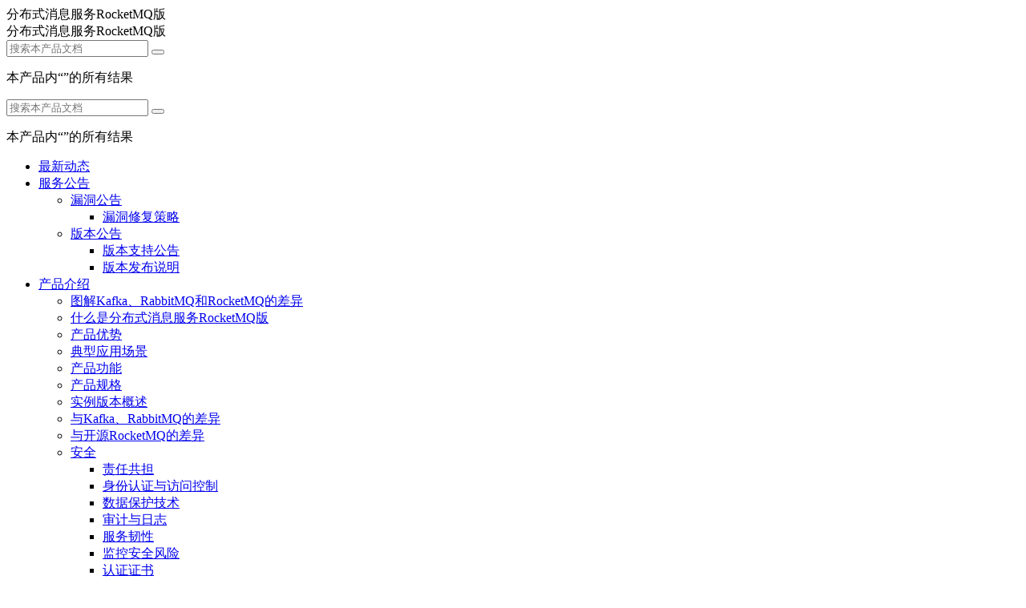

--- FILE ---
content_type: text/html; charset=utf-8
request_url: https://support.huaweicloud.com/hrm/v3_support_leftmenu_fragment.html
body_size: 10287
content:


<meta http-equiv="content-type" content="pep-disable-cache" />
<meta name="cache" content="pep-disable-cache" />
<div class="prod-name common-menu" data-prod="hrm">
    <div class="caption">
        <span class="menu-box"><i class="menu-btn"></i></span>
        <span class="icon"></span>
        <div class="menu-info"><span class="info" data-search-title="分布式消息服务RocketMQ版">分布式消息服务RocketMQ版</span><i></i></div>
        <div class="menu-title" data-href="https://support.huaweicloud.com/hrm/index.html">分布式消息服务RocketMQ版</div>
    </div>
    <div class="search-box-l" bi_parent_name="searchButton">
        <form class="support-link-searcher" data-api-search-url="https://www.huaweicloud.com/s/"
            data-no-results-text="没有找到结果，请重新输入" tabindex="-1">
            <input class="support-link-searcher-input" type="text" placeholder="搜索本产品文档"
                autocomplete="off" />
            <button class="support-link-searcher-submit" type="submit"></button>
            <div class="support-link-searcher-drop">
                <ul class="por-scrollbar-s"></ul>
                <div class="menu-drop-search-all" mate_data_ts_v2="zh-cn_support_detail_hrm_leftnavigation_searcher.click_associate_所有结果"><p>本产品内“<strong></strong>”的所有结果</p></div>
            </div>
        </form>
    </div>
    <div class="side-nav-menu">
        <div class="side-menu-box por-scrollbar-s"></div>
    </div>
    <div class="indicator-triangle"></div>
    <div class="side-nav sidenav-main por-scrollbar-s">
        <div class="search-box-l" bi_parent_name="searchButton">
            
            <form class="support-link-searcher" data-api-search-url="https://www.huaweicloud.com/s/"
                data-no-results-text="没有找到结果，请重新输入" tabindex="-1">
                <input class="support-link-searcher-input" type="text" placeholder="搜索本产品文档"
                    autocomplete="off" />
                <button class="support-link-searcher-submit" type="submit"></button>
                <div class="support-link-searcher-drop">
                    <ul class="por-scrollbar-s"></ul>
                    <div class="menu-drop-search-all" mate_data_ts_v2="zh-cn_support_detail_hrm_leftnavigation_searcher.click_associate_所有结果"><p>本产品内“<strong></strong>”的所有结果</p></div>
                </div>
            </form>
        </div>
        <ul class="side-nav">
            


<li class="nav-item level1" data-append="false">
    <a target="_self" href="https://support.huaweicloud.com/wtsnew-hrm/index.html" class="js-title ajax-nav"
        p-href="https://support.huaweicloud.com/wtsnew-hrm/index.html" title="" data-handbookcode="wtsnew-hrm"  mate_data_ts_v2="zh-cn_support_detail_hrm_leftnavigation.click_最新动态">最新动态</a>
    </li>


<li class="nav-item level1" data-append="false">
    <a target="_self" href="javascript:" class="js-title ajax-nav"
        p-href="https://support.huaweicloud.com/bulletin-hrm/hrm_bulletin_001.html" title="" data-handbookcode="bulletin-hrm"  rel="nofollow"
         mate_data_ts_v2="zh-cn_support_detail_hrm_leftnavigation.click_服务公告">服务公告</a>
    <i
        class="foldIcon"></i>
    <ul level="2" bi_parent_name="服务公告" 
        >
        


<li class="nav-item level2" data-append="false">
    <a target="_self" href="javascript:" class="js-title ajax-nav"
        p-href="https://support.huaweicloud.com/bulletin-hrm/hrm_bulletin_001.html" title="" data-handbookcode="bulletin-hrm"  rel="nofollow"
         mate_data_ts_v2="zh-cn_support_detail_hrm_leftnavigation.click_漏洞公告">漏洞公告</a>
    <i
        class="foldIcon"></i>
    <ul level="3" bi_parent_name="漏洞公告" 
        >
        


<li class="nav-item level3" data-append="false">
    <a target="_self" href="https://support.huaweicloud.com/bulletin-hrm/hrm_bulletin_002.html" class="js-title ajax-nav"
        p-href="https://support.huaweicloud.com/bulletin-hrm/hrm_bulletin_002.html" title="" data-handbookcode="bulletin-hrm"  mate_data_ts_v2="zh-cn_support_detail_hrm_leftnavigation.click_漏洞修复策略">漏洞修复策略</a><i class="point-icon"></i>
    </li>
    </ul></li>


<li class="nav-item level2" data-append="false">
    <a target="_self" href="javascript:" class="js-title ajax-nav"
        p-href="https://support.huaweicloud.com/bulletin-hrm/hrm_bulletin_003.html" title="" data-handbookcode="bulletin-hrm"  rel="nofollow"
         mate_data_ts_v2="zh-cn_support_detail_hrm_leftnavigation.click_版本公告">版本公告</a>
    <i
        class="foldIcon"></i>
    <ul level="3" bi_parent_name="版本公告" 
        >
        


<li class="nav-item level3" data-append="false">
    <a target="_self" href="https://support.huaweicloud.com/bulletin-hrm/hrm_bulletin_004.html" class="js-title ajax-nav"
        p-href="https://support.huaweicloud.com/bulletin-hrm/hrm_bulletin_004.html" title="" data-handbookcode="bulletin-hrm"  mate_data_ts_v2="zh-cn_support_detail_hrm_leftnavigation.click_版本支持公告">版本支持公告</a><i class="point-icon"></i>
    </li>


<li class="nav-item level3" data-append="false">
    <a target="_self" href="https://support.huaweicloud.com/bulletin-hrm/hrm_bulletin_005.html" class="js-title ajax-nav"
        p-href="https://support.huaweicloud.com/bulletin-hrm/hrm_bulletin_005.html" title="" data-handbookcode="bulletin-hrm"  mate_data_ts_v2="zh-cn_support_detail_hrm_leftnavigation.click_版本发布说明">版本发布说明</a><i class="point-icon"></i>
    </li>
    </ul></li>
    </ul></li>


<li class="nav-item level1" data-append="false">
    <a target="_self" href="javascript:" class="js-title ajax-nav"
        p-href="https://support.huaweicloud.com/productdesc-hrm/hrm_pd_012.html" title="" data-handbookcode="productdesc-hrm"  rel="nofollow"
         mate_data_ts_v2="zh-cn_support_detail_hrm_leftnavigation.click_产品介绍">产品介绍</a>
    <i
        class="foldIcon"></i>
    <ul level="2" bi_parent_name="产品介绍" 
        >
        


<li class="nav-item level2" data-append="false">
    <a target="_self" href="https://support.huaweicloud.com/productdesc-hrm/hrm_pd_012.html" class="js-title ajax-nav"
        p-href="https://support.huaweicloud.com/productdesc-hrm/hrm_pd_012.html" title="" data-handbookcode="productdesc-hrm"  mate_data_ts_v2="zh-cn_support_detail_hrm_leftnavigation.click_图解Kafka、RabbitMQ和RocketMQ的差异">图解Kafka、RabbitMQ和RocketMQ的差异</a><i class="point-icon"></i>
    </li>


<li class="nav-item level2" data-append="false">
    <a target="_self" href="https://support.huaweicloud.com/productdesc-hrm/hrm-pd-001.html" class="js-title ajax-nav"
        p-href="https://support.huaweicloud.com/productdesc-hrm/hrm-pd-001.html" title="" data-handbookcode="productdesc-hrm"  mate_data_ts_v2="zh-cn_support_detail_hrm_leftnavigation.click_什么是分布式消息服务RocketMQ版">什么是分布式消息服务RocketMQ版</a><i class="point-icon"></i>
    </li>


<li class="nav-item level2" data-append="false">
    <a target="_self" href="https://support.huaweicloud.com/productdesc-hrm/hrm-pd-002.html" class="js-title ajax-nav"
        p-href="https://support.huaweicloud.com/productdesc-hrm/hrm-pd-002.html" title="" data-handbookcode="productdesc-hrm"  mate_data_ts_v2="zh-cn_support_detail_hrm_leftnavigation.click_产品优势">产品优势</a><i class="point-icon"></i>
    </li>


<li class="nav-item level2" data-append="false">
    <a target="_self" href="https://support.huaweicloud.com/productdesc-hrm/hrm-pd-003.html" class="js-title ajax-nav"
        p-href="https://support.huaweicloud.com/productdesc-hrm/hrm-pd-003.html" title="" data-handbookcode="productdesc-hrm"  mate_data_ts_v2="zh-cn_support_detail_hrm_leftnavigation.click_典型应用场景">典型应用场景</a><i class="point-icon"></i>
    </li>


<li class="nav-item level2" data-append="false">
    <a target="_self" href="https://support.huaweicloud.com/productdesc-hrm/hrm_pd_023.html" class="js-title ajax-nav"
        p-href="https://support.huaweicloud.com/productdesc-hrm/hrm_pd_023.html" title="" data-handbookcode="productdesc-hrm"  mate_data_ts_v2="zh-cn_support_detail_hrm_leftnavigation.click_产品功能">产品功能</a><i class="point-icon"></i>
    </li>


<li class="nav-item level2" data-append="false">
    <a target="_self" href="https://support.huaweicloud.com/productdesc-hrm/hrm-pd-004.html" class="js-title ajax-nav"
        p-href="https://support.huaweicloud.com/productdesc-hrm/hrm-pd-004.html" title="" data-handbookcode="productdesc-hrm"  mate_data_ts_v2="zh-cn_support_detail_hrm_leftnavigation.click_产品规格">产品规格</a><i class="point-icon"></i>
    </li>


<li class="nav-item level2" data-append="false">
    <a target="_self" href="https://support.huaweicloud.com/productdesc-hrm/hrm_pd_024.html" class="js-title ajax-nav"
        p-href="https://support.huaweicloud.com/productdesc-hrm/hrm_pd_024.html" title="" data-handbookcode="productdesc-hrm"  mate_data_ts_v2="zh-cn_support_detail_hrm_leftnavigation.click_实例版本概述">实例版本概述</a><i class="point-icon"></i>
    </li>


<li class="nav-item level2" data-append="false">
    <a target="_self" href="https://support.huaweicloud.com/productdesc-hrm/hrm-pd-005.html" class="js-title ajax-nav"
        p-href="https://support.huaweicloud.com/productdesc-hrm/hrm-pd-005.html" title="" data-handbookcode="productdesc-hrm"  mate_data_ts_v2="zh-cn_support_detail_hrm_leftnavigation.click_与Kafka、RabbitMQ的差异">与Kafka、RabbitMQ的差异</a><i class="point-icon"></i>
    </li>


<li class="nav-item level2" data-append="false">
    <a target="_self" href="https://support.huaweicloud.com/productdesc-hrm/hrm-pd-006.html" class="js-title ajax-nav"
        p-href="https://support.huaweicloud.com/productdesc-hrm/hrm-pd-006.html" title="" data-handbookcode="productdesc-hrm"  mate_data_ts_v2="zh-cn_support_detail_hrm_leftnavigation.click_与开源RocketMQ的差异">与开源RocketMQ的差异</a><i class="point-icon"></i>
    </li>


<li class="nav-item level2" data-append="false">
    <a target="_self" href="javascript:" class="js-title ajax-nav"
        p-href="https://support.huaweicloud.com/productdesc-hrm/hrm_pd_013.html" title="" data-handbookcode="productdesc-hrm"  rel="nofollow"
         mate_data_ts_v2="zh-cn_support_detail_hrm_leftnavigation.click_安全">安全</a>
    <i
        class="foldIcon"></i>
    <ul level="3" bi_parent_name="安全" 
        >
        


<li class="nav-item level3" data-append="false">
    <a target="_self" href="https://support.huaweicloud.com/productdesc-hrm/hrm_pd_014.html" class="js-title ajax-nav"
        p-href="https://support.huaweicloud.com/productdesc-hrm/hrm_pd_014.html" title="" data-handbookcode="productdesc-hrm"  mate_data_ts_v2="zh-cn_support_detail_hrm_leftnavigation.click_责任共担">责任共担</a><i class="point-icon"></i>
    </li>


<li class="nav-item level3" data-append="false">
    <a target="_self" href="https://support.huaweicloud.com/productdesc-hrm/hrm_pd_015.html" class="js-title ajax-nav"
        p-href="https://support.huaweicloud.com/productdesc-hrm/hrm_pd_015.html" title="" data-handbookcode="productdesc-hrm"  mate_data_ts_v2="zh-cn_support_detail_hrm_leftnavigation.click_身份认证与访问控制">身份认证与访问控制</a><i class="point-icon"></i>
    </li>


<li class="nav-item level3" data-append="false">
    <a target="_self" href="https://support.huaweicloud.com/productdesc-hrm/hrm_pd_016.html" class="js-title ajax-nav"
        p-href="https://support.huaweicloud.com/productdesc-hrm/hrm_pd_016.html" title="" data-handbookcode="productdesc-hrm"  mate_data_ts_v2="zh-cn_support_detail_hrm_leftnavigation.click_数据保护技术">数据保护技术</a><i class="point-icon"></i>
    </li>


<li class="nav-item level3" data-append="false">
    <a target="_self" href="https://support.huaweicloud.com/productdesc-hrm/hrm_pd_017.html" class="js-title ajax-nav"
        p-href="https://support.huaweicloud.com/productdesc-hrm/hrm_pd_017.html" title="" data-handbookcode="productdesc-hrm"  mate_data_ts_v2="zh-cn_support_detail_hrm_leftnavigation.click_审计与日志">审计与日志</a><i class="point-icon"></i>
    </li>


<li class="nav-item level3" data-append="false">
    <a target="_self" href="https://support.huaweicloud.com/productdesc-hrm/hrm_pd_018.html" class="js-title ajax-nav"
        p-href="https://support.huaweicloud.com/productdesc-hrm/hrm_pd_018.html" title="" data-handbookcode="productdesc-hrm"  mate_data_ts_v2="zh-cn_support_detail_hrm_leftnavigation.click_服务韧性">服务韧性</a><i class="point-icon"></i>
    </li>


<li class="nav-item level3" data-append="false">
    <a target="_self" href="https://support.huaweicloud.com/productdesc-hrm/hrm_pd_019.html" class="js-title ajax-nav"
        p-href="https://support.huaweicloud.com/productdesc-hrm/hrm_pd_019.html" title="" data-handbookcode="productdesc-hrm"  mate_data_ts_v2="zh-cn_support_detail_hrm_leftnavigation.click_监控安全风险">监控安全风险</a><i class="point-icon"></i>
    </li>


<li class="nav-item level3" data-append="false">
    <a target="_self" href="https://support.huaweicloud.com/productdesc-hrm/hrm_pd_020.html" class="js-title ajax-nav"
        p-href="https://support.huaweicloud.com/productdesc-hrm/hrm_pd_020.html" title="" data-handbookcode="productdesc-hrm"  mate_data_ts_v2="zh-cn_support_detail_hrm_leftnavigation.click_认证证书">认证证书</a><i class="point-icon"></i>
    </li>
    </ul></li>


<li class="nav-item level2" data-append="false">
    <a target="_self" href="https://support.huaweicloud.com/productdesc-hrm/hrm-pd-010.html" class="js-title ajax-nav"
        p-href="https://support.huaweicloud.com/productdesc-hrm/hrm-pd-010.html" title="" data-handbookcode="productdesc-hrm"  mate_data_ts_v2="zh-cn_support_detail_hrm_leftnavigation.click_约束与限制">约束与限制</a><i class="point-icon"></i>
    </li>


<li class="nav-item level2" data-append="false">
    <a target="_self" href="https://support.huaweicloud.com/productdesc-hrm/hrm-pd-007.html" class="js-title ajax-nav"
        p-href="https://support.huaweicloud.com/productdesc-hrm/hrm-pd-007.html" title="" data-handbookcode="productdesc-hrm"  mate_data_ts_v2="zh-cn_support_detail_hrm_leftnavigation.click_与其他云服务的关系">与其他云服务的关系</a><i class="point-icon"></i>
    </li>


<li class="nav-item level2" data-append="false">
    <a target="_self" href="https://support.huaweicloud.com/productdesc-hrm/hrm-pd-008.html" class="js-title ajax-nav"
        p-href="https://support.huaweicloud.com/productdesc-hrm/hrm-pd-008.html" title="" data-handbookcode="productdesc-hrm"  mate_data_ts_v2="zh-cn_support_detail_hrm_leftnavigation.click_RocketMQ相关概念">RocketMQ相关概念</a><i class="point-icon"></i>
    </li>


<li class="nav-item level2" data-append="false">
    <a target="_self" href="https://support.huaweicloud.com/productdesc-hrm/hrm-pd-011.html" class="js-title ajax-nav"
        p-href="https://support.huaweicloud.com/productdesc-hrm/hrm-pd-011.html" title="" data-handbookcode="productdesc-hrm"  mate_data_ts_v2="zh-cn_support_detail_hrm_leftnavigation.click_权限管理">权限管理</a><i class="point-icon"></i>
    </li>
    </ul></li>


<li class="nav-item level1" data-append="false">
    <a target="_self" href="javascript:" class="js-title ajax-nav"
        p-href="https://support.huaweicloud.com/price-hrm/hrm_billing_001.html" title="" data-handbookcode="price-hrm"  rel="nofollow"
         mate_data_ts_v2="zh-cn_support_detail_hrm_leftnavigation.click_计费说明">计费说明</a>
    <i
        class="foldIcon"></i>
    <ul level="2" bi_parent_name="计费说明" 
        >
        


<li class="nav-item level2" data-append="false">
    <a target="_self" href="https://support.huaweicloud.com/price-hrm/hrm_billing_001.html" class="js-title ajax-nav"
        p-href="https://support.huaweicloud.com/price-hrm/hrm_billing_001.html" title="" data-handbookcode="price-hrm"  mate_data_ts_v2="zh-cn_support_detail_hrm_leftnavigation.click_计费概述">计费概述</a><i class="point-icon"></i>
    </li>


<li class="nav-item level2" data-append="false">
    <a target="_self" href="javascript:" class="js-title ajax-nav"
        p-href="https://support.huaweicloud.com/price-hrm/hrm_billing_002.html" title="" data-handbookcode="price-hrm"  rel="nofollow"
         mate_data_ts_v2="zh-cn_support_detail_hrm_leftnavigation.click_计费模式">计费模式</a>
    <i
        class="foldIcon"></i>
    <ul level="3" bi_parent_name="计费模式" 
        >
        


<li class="nav-item level3" data-append="false">
    <a target="_self" href="https://support.huaweicloud.com/price-hrm/hrm_billing_003.html" class="js-title ajax-nav"
        p-href="https://support.huaweicloud.com/price-hrm/hrm_billing_003.html" title="" data-handbookcode="price-hrm"  mate_data_ts_v2="zh-cn_support_detail_hrm_leftnavigation.click_计费模式概述">计费模式概述</a><i class="point-icon"></i>
    </li>


<li class="nav-item level3" data-append="false">
    <a target="_self" href="https://support.huaweicloud.com/price-hrm/hrm_billing_004.html" class="js-title ajax-nav"
        p-href="https://support.huaweicloud.com/price-hrm/hrm_billing_004.html" title="" data-handbookcode="price-hrm"  mate_data_ts_v2="zh-cn_support_detail_hrm_leftnavigation.click_包年/包月">包年/包月</a><i class="point-icon"></i>
    </li>


<li class="nav-item level3" data-append="false">
    <a target="_self" href="https://support.huaweicloud.com/price-hrm/hrm_billing_005.html" class="js-title ajax-nav"
        p-href="https://support.huaweicloud.com/price-hrm/hrm_billing_005.html" title="" data-handbookcode="price-hrm"  mate_data_ts_v2="zh-cn_support_detail_hrm_leftnavigation.click_按需计费">按需计费</a><i class="point-icon"></i>
    </li>
    </ul></li>


<li class="nav-item level2" data-append="false">
    <a target="_self" href="https://support.huaweicloud.com/price-hrm/hrm_billing_006.html" class="js-title ajax-nav"
        p-href="https://support.huaweicloud.com/price-hrm/hrm_billing_006.html" title="" data-handbookcode="price-hrm"  mate_data_ts_v2="zh-cn_support_detail_hrm_leftnavigation.click_计费项">计费项</a><i class="point-icon"></i>
    </li>


<li class="nav-item level2" data-append="false">
    <a target="_self" href="https://support.huaweicloud.com/price-hrm/hrm_billing_007.html" class="js-title ajax-nav"
        p-href="https://support.huaweicloud.com/price-hrm/hrm_billing_007.html" title="" data-handbookcode="price-hrm"  mate_data_ts_v2="zh-cn_support_detail_hrm_leftnavigation.click_计费样例">计费样例</a><i class="point-icon"></i>
    </li>


<li class="nav-item level2" data-append="false">
    <a target="_self" href="javascript:" class="js-title ajax-nav"
        p-href="https://support.huaweicloud.com/price-hrm/hrm_billing_008.html" title="" data-handbookcode="price-hrm"  rel="nofollow"
         mate_data_ts_v2="zh-cn_support_detail_hrm_leftnavigation.click_变更计费模式">变更计费模式</a>
    <i
        class="foldIcon"></i>
    <ul level="3" bi_parent_name="变更计费模式" 
        >
        


<li class="nav-item level3" data-append="false">
    <a target="_self" href="https://support.huaweicloud.com/price-hrm/hrm_billing_009.html" class="js-title ajax-nav"
        p-href="https://support.huaweicloud.com/price-hrm/hrm_billing_009.html" title="" data-handbookcode="price-hrm"  mate_data_ts_v2="zh-cn_support_detail_hrm_leftnavigation.click_变更计费模式概述">变更计费模式概述</a><i class="point-icon"></i>
    </li>


<li class="nav-item level3" data-append="false">
    <a target="_self" href="https://support.huaweicloud.com/price-hrm/hrm_billing_010.html" class="js-title ajax-nav"
        p-href="https://support.huaweicloud.com/price-hrm/hrm_billing_010.html" title="" data-handbookcode="price-hrm"  mate_data_ts_v2="zh-cn_support_detail_hrm_leftnavigation.click_按需转包年/包月">按需转包年/包月</a><i class="point-icon"></i>
    </li>


<li class="nav-item level3" data-append="false">
    <a target="_self" href="https://support.huaweicloud.com/price-hrm/hrm_billing_011.html" class="js-title ajax-nav"
        p-href="https://support.huaweicloud.com/price-hrm/hrm_billing_011.html" title="" data-handbookcode="price-hrm"  mate_data_ts_v2="zh-cn_support_detail_hrm_leftnavigation.click_包年/包月转按需">包年/包月转按需</a><i class="point-icon"></i>
    </li>
    </ul></li>


<li class="nav-item level2" data-append="false">
    <a target="_self" href="javascript:" class="js-title ajax-nav"
        p-href="https://support.huaweicloud.com/price-hrm/hrm_billing_012.html" title="" data-handbookcode="price-hrm"  rel="nofollow"
         mate_data_ts_v2="zh-cn_support_detail_hrm_leftnavigation.click_续费">续费</a>
    <i
        class="foldIcon"></i>
    <ul level="3" bi_parent_name="续费" 
        >
        


<li class="nav-item level3" data-append="false">
    <a target="_self" href="https://support.huaweicloud.com/price-hrm/hrm_billing_013.html" class="js-title ajax-nav"
        p-href="https://support.huaweicloud.com/price-hrm/hrm_billing_013.html" title="" data-handbookcode="price-hrm"  mate_data_ts_v2="zh-cn_support_detail_hrm_leftnavigation.click_续费概述">续费概述</a><i class="point-icon"></i>
    </li>


<li class="nav-item level3" data-append="false">
    <a target="_self" href="https://support.huaweicloud.com/price-hrm/hrm_billing_014.html" class="js-title ajax-nav"
        p-href="https://support.huaweicloud.com/price-hrm/hrm_billing_014.html" title="" data-handbookcode="price-hrm"  mate_data_ts_v2="zh-cn_support_detail_hrm_leftnavigation.click_手动续费">手动续费</a><i class="point-icon"></i>
    </li>


<li class="nav-item level3" data-append="false">
    <a target="_self" href="https://support.huaweicloud.com/price-hrm/hrm_billing_015.html" class="js-title ajax-nav"
        p-href="https://support.huaweicloud.com/price-hrm/hrm_billing_015.html" title="" data-handbookcode="price-hrm"  mate_data_ts_v2="zh-cn_support_detail_hrm_leftnavigation.click_自动续费">自动续费</a><i class="point-icon"></i>
    </li>
    </ul></li>


<li class="nav-item level2" data-append="false">
    <a target="_self" href="https://support.huaweicloud.com/price-hrm/hrm_billing_016.html" class="js-title ajax-nav"
        p-href="https://support.huaweicloud.com/price-hrm/hrm_billing_016.html" title="" data-handbookcode="price-hrm"  mate_data_ts_v2="zh-cn_support_detail_hrm_leftnavigation.click_费用账单">费用账单</a><i class="point-icon"></i>
    </li>


<li class="nav-item level2" data-append="false">
    <a target="_self" href="https://support.huaweicloud.com/price-hrm/hrm_billing_017.html" class="js-title ajax-nav"
        p-href="https://support.huaweicloud.com/price-hrm/hrm_billing_017.html" title="" data-handbookcode="price-hrm"  mate_data_ts_v2="zh-cn_support_detail_hrm_leftnavigation.click_欠费说明">欠费说明</a><i class="point-icon"></i>
    </li>


<li class="nav-item level2" data-append="false">
    <a target="_self" href="https://support.huaweicloud.com/price-hrm/hrm_billing_018.html" class="js-title ajax-nav"
        p-href="https://support.huaweicloud.com/price-hrm/hrm_billing_018.html" title="" data-handbookcode="price-hrm"  mate_data_ts_v2="zh-cn_support_detail_hrm_leftnavigation.click_停止计费">停止计费</a><i class="point-icon"></i>
    </li>


<li class="nav-item level2" data-append="false">
    <a target="_self" href="https://support.huaweicloud.com/price-hrm/hrm_billing_019.html" class="js-title ajax-nav"
        p-href="https://support.huaweicloud.com/price-hrm/hrm_billing_019.html" title="" data-handbookcode="price-hrm"  mate_data_ts_v2="zh-cn_support_detail_hrm_leftnavigation.click_成本管理">成本管理</a><i class="point-icon"></i>
    </li>
    </ul></li>


<li class="nav-item level1" data-append="false">
    <a target="_self" href="javascript:" class="js-title ajax-nav"
        p-href="https://support.huaweicloud.com/qs-hrm/hrm-qs-001.html" title="" data-handbookcode="qs-hrm"  rel="nofollow"
         mate_data_ts_v2="zh-cn_support_detail_hrm_leftnavigation.click_快速入门">快速入门</a>
    <i
        class="foldIcon"></i>
    <ul level="2" bi_parent_name="快速入门" 
        >
        


<li class="nav-item level2" data-append="false">
    <a target="_self" href="https://support.huaweicloud.com/qs-hrm/hrm-qs-001.html" class="js-title ajax-nav"
        p-href="https://support.huaweicloud.com/qs-hrm/hrm-qs-001.html" title="" data-handbookcode="qs-hrm"  mate_data_ts_v2="zh-cn_support_detail_hrm_leftnavigation.click_快速连接RocketMQ并生产消费消息">快速连接RocketMQ并生产消费消息</a><i class="point-icon"></i>
    </li>


<li class="nav-item level2" data-append="false">
    <a target="_self" href="https://support.huaweicloud.com/qs-hrm/hrm-qs-011.html" class="js-title ajax-nav"
        p-href="https://support.huaweicloud.com/qs-hrm/hrm-qs-011.html" title="" data-handbookcode="qs-hrm"  mate_data_ts_v2="zh-cn_support_detail_hrm_leftnavigation.click_入门实践">入门实践</a><i class="point-icon"></i>
    </li>
    </ul></li>


<li class="nav-item level1" data-append="false">
    <a target="_self" href="javascript:" class="js-title ajax-nav"
        p-href="https://support.huaweicloud.com/usermanual-hrm/hrm-ug-066.html" title="" data-handbookcode="usermanual-hrm"  rel="nofollow"
         mate_data_ts_v2="zh-cn_support_detail_hrm_leftnavigation.click_用户指南">用户指南</a>
    <i
        class="foldIcon"></i>
    <ul level="2" bi_parent_name="用户指南" 
        >
        


<li class="nav-item level2" data-append="false">
    <a target="_self" href="https://support.huaweicloud.com/usermanual-hrm/hrm-ug-066.html" class="js-title ajax-nav"
        p-href="https://support.huaweicloud.com/usermanual-hrm/hrm-ug-066.html" title="" data-handbookcode="usermanual-hrm"  mate_data_ts_v2="zh-cn_support_detail_hrm_leftnavigation.click_RocketMQ业务使用流程">RocketMQ业务使用流程</a><i class="point-icon"></i>
    </li>


<li class="nav-item level2" data-append="false">
    <a target="_self" href="javascript:" class="js-title ajax-nav"
        p-href="https://support.huaweicloud.com/usermanual-hrm/hrm-ug-029.html" title="" data-handbookcode="usermanual-hrm"  rel="nofollow"
         mate_data_ts_v2="zh-cn_support_detail_hrm_leftnavigation.click_通过IAM授予使用DMS for RocketMQ的权限">通过IAM授予使用DMS for RocketMQ的权限</a>
    <i
        class="foldIcon"></i>
    <ul level="3" bi_parent_name="通过IAM授予使用DMS for RocketMQ的权限" 
        >
        


<li class="nav-item level3" data-append="false">
    <a target="_self" href="https://support.huaweicloud.com/usermanual-hrm/hrm-ug-030.html" class="js-title ajax-nav"
        p-href="https://support.huaweicloud.com/usermanual-hrm/hrm-ug-030.html" title="" data-handbookcode="usermanual-hrm"  mate_data_ts_v2="zh-cn_support_detail_hrm_leftnavigation.click_通过IAM角色或策略授予使用DMS for RocketMQ的权限">通过IAM角色或策略授予使用DMS for RocketMQ的权限</a><i class="point-icon"></i>
    </li>


<li class="nav-item level3" data-append="false">
    <a target="_self" href="https://support.huaweicloud.com/usermanual-hrm/hrm-ug-054.html" class="js-title ajax-nav"
        p-href="https://support.huaweicloud.com/usermanual-hrm/hrm-ug-054.html" title="" data-handbookcode="usermanual-hrm"  mate_data_ts_v2="zh-cn_support_detail_hrm_leftnavigation.click_通过IAM身份策略授予使用DMS for RocketMQ的权限">通过IAM身份策略授予使用DMS for RocketMQ的权限</a><i class="point-icon"></i>
    </li>
    </ul></li>


<li class="nav-item level2" data-append="false">
    <a target="_self" href="https://support.huaweicloud.com/usermanual-hrm/hrm-ug-002.html" class="js-title ajax-nav"
        p-href="https://support.huaweicloud.com/usermanual-hrm/hrm-ug-002.html" title="" data-handbookcode="usermanual-hrm"  mate_data_ts_v2="zh-cn_support_detail_hrm_leftnavigation.click_购买RocketMQ实例">购买RocketMQ实例</a><i class="point-icon"></i>
    </li>


<li class="nav-item level2" data-append="false">
    <a target="_self" href="javascript:" class="js-title ajax-nav"
        p-href="https://support.huaweicloud.com/usermanual-hrm/hrm-ug-067.html" title="" data-handbookcode="usermanual-hrm"  rel="nofollow"
         mate_data_ts_v2="zh-cn_support_detail_hrm_leftnavigation.click_配置Topic">配置Topic</a>
    <i
        class="foldIcon"></i>
    <ul level="3" bi_parent_name="配置Topic" 
        >
        


<li class="nav-item level3" data-append="false">
    <a target="_self" href="https://support.huaweicloud.com/usermanual-hrm/hrm-ug-008.html" class="js-title ajax-nav"
        p-href="https://support.huaweicloud.com/usermanual-hrm/hrm-ug-008.html" title="" data-handbookcode="usermanual-hrm"  mate_data_ts_v2="zh-cn_support_detail_hrm_leftnavigation.click_创建RocketMQ Topic">创建RocketMQ Topic</a><i class="point-icon"></i>
    </li>


<li class="nav-item level3" data-append="false">
    <a target="_self" href="javascript:" class="js-title ajax-nav"
        p-href="https://support.huaweicloud.com/usermanual-hrm/hrm-ug-007.html" title="" data-handbookcode="usermanual-hrm"  rel="nofollow"
         mate_data_ts_v2="zh-cn_support_detail_hrm_leftnavigation.click_Topic管理">Topic管理</a>
    <i
        class="foldIcon"></i>
    <ul level="4" bi_parent_name="Topic管理" 
        >
        


<li class="nav-item level4" data-append="false">
    <a target="_self" href="https://support.huaweicloud.com/usermanual-hrm/hrm-ug-009.html" class="js-title ajax-nav"
        p-href="https://support.huaweicloud.com/usermanual-hrm/hrm-ug-009.html" title="" data-handbookcode="usermanual-hrm"  mate_data_ts_v2="zh-cn_support_detail_hrm_leftnavigation.click_查看RocketMQ Topic详情">查看RocketMQ Topic详情</a><i class="point-icon"></i>
    </li>


<li class="nav-item level4" data-append="false">
    <a target="_self" href="https://support.huaweicloud.com/usermanual-hrm/hrm-ug-010.html" class="js-title ajax-nav"
        p-href="https://support.huaweicloud.com/usermanual-hrm/hrm-ug-010.html" title="" data-handbookcode="usermanual-hrm"  mate_data_ts_v2="zh-cn_support_detail_hrm_leftnavigation.click_修改RocketMQ Topic配置">修改RocketMQ Topic配置</a><i class="point-icon"></i>
    </li>


<li class="nav-item level4" data-append="false">
    <a target="_self" href="https://support.huaweicloud.com/usermanual-hrm/hrm-ug-089.html" class="js-title ajax-nav"
        p-href="https://support.huaweicloud.com/usermanual-hrm/hrm-ug-089.html" title="" data-handbookcode="usermanual-hrm"  mate_data_ts_v2="zh-cn_support_detail_hrm_leftnavigation.click_导出RocketMQ Topic">导出RocketMQ Topic</a><i class="point-icon"></i>
    </li>


<li class="nav-item level4" data-append="false">
    <a target="_self" href="https://support.huaweicloud.com/usermanual-hrm/hrm-ug-011.html" class="js-title ajax-nav"
        p-href="https://support.huaweicloud.com/usermanual-hrm/hrm-ug-011.html" title="" data-handbookcode="usermanual-hrm"  mate_data_ts_v2="zh-cn_support_detail_hrm_leftnavigation.click_删除RocketMQ Topic">删除RocketMQ Topic</a><i class="point-icon"></i>
    </li>
    </ul></li>
    </ul></li>


<li class="nav-item level2" data-append="false">
    <a target="_self" href="javascript:" class="js-title ajax-nav"
        p-href="https://support.huaweicloud.com/usermanual-hrm/hrm-ug-041.html" title="" data-handbookcode="usermanual-hrm"  rel="nofollow"
         mate_data_ts_v2="zh-cn_support_detail_hrm_leftnavigation.click_连接实例">连接实例</a>
    <i
        class="foldIcon"></i>
    <ul level="3" bi_parent_name="连接实例" 
        >
        


<li class="nav-item level3" data-append="false">
    <a target="_self" href="javascript:" class="js-title ajax-nav"
        p-href="https://support.huaweicloud.com/usermanual-hrm/hrm-ug-068.html" title="" data-handbookcode="usermanual-hrm"  rel="nofollow"
         mate_data_ts_v2="zh-cn_support_detail_hrm_leftnavigation.click_配置RocketMQ网络连接">配置RocketMQ网络连接</a>
    <i
        class="foldIcon"></i>
    <ul level="4" bi_parent_name="配置RocketMQ网络连接" 
        >
        


<li class="nav-item level4" data-append="false">
    <a target="_self" href="https://support.huaweicloud.com/usermanual-hrm/hrm-ug-075.html" class="js-title ajax-nav"
        p-href="https://support.huaweicloud.com/usermanual-hrm/hrm-ug-075.html" title="" data-handbookcode="usermanual-hrm"  mate_data_ts_v2="zh-cn_support_detail_hrm_leftnavigation.click_连接RocketMQ网络要求">连接RocketMQ网络要求</a><i class="point-icon"></i>
    </li>


<li class="nav-item level4" data-append="false">
    <a target="_self" href="https://support.huaweicloud.com/usermanual-hrm/hrm-ug-033.html" class="js-title ajax-nav"
        p-href="https://support.huaweicloud.com/usermanual-hrm/hrm-ug-033.html" title="" data-handbookcode="usermanual-hrm"  mate_data_ts_v2="zh-cn_support_detail_hrm_leftnavigation.click_配置RocketMQ实例的公网访问">配置RocketMQ实例的公网访问</a><i class="point-icon"></i>
    </li>
    </ul></li>


<li class="nav-item level3" data-append="false">
    <a target="_self" href="javascript:" class="js-title ajax-nav"
        p-href="https://support.huaweicloud.com/usermanual-hrm/hrm-ug-069.html" title="" data-handbookcode="usermanual-hrm"  rel="nofollow"
         mate_data_ts_v2="zh-cn_support_detail_hrm_leftnavigation.click_配置RocketMQ访问控制">配置RocketMQ访问控制</a>
    <i
        class="foldIcon"></i>
    <ul level="4" bi_parent_name="配置RocketMQ访问控制" 
        >
        


<li class="nav-item level4" data-append="false">
    <a target="_self" href="https://support.huaweicloud.com/usermanual-hrm/hrm-ug-070.html" class="js-title ajax-nav"
        p-href="https://support.huaweicloud.com/usermanual-hrm/hrm-ug-070.html" title="" data-handbookcode="usermanual-hrm"  mate_data_ts_v2="zh-cn_support_detail_hrm_leftnavigation.click_开启RocketMQ ACL访问">开启RocketMQ ACL访问</a><i class="point-icon"></i>
    </li>


<li class="nav-item level4" data-append="false">
    <a target="_self" href="https://support.huaweicloud.com/usermanual-hrm/hrm-ug-035.html" class="js-title ajax-nav"
        p-href="https://support.huaweicloud.com/usermanual-hrm/hrm-ug-035.html" title="" data-handbookcode="usermanual-hrm"  mate_data_ts_v2="zh-cn_support_detail_hrm_leftnavigation.click_配置RocketMQ ACL用户">配置RocketMQ ACL用户</a><i class="point-icon"></i>
    </li>
    </ul></li>


<li class="nav-item level3" data-append="false">
    <a target="_self" href="https://support.huaweicloud.com/usermanual-hrm/hrm-ug-079.html" class="js-title ajax-nav"
        p-href="https://support.huaweicloud.com/usermanual-hrm/hrm-ug-079.html" title="" data-handbookcode="usermanual-hrm"  mate_data_ts_v2="zh-cn_support_detail_hrm_leftnavigation.click_配置RocketMQ客户端">配置RocketMQ客户端</a><i class="point-icon"></i>
    </li>


<li class="nav-item level3" data-append="false">
    <a target="_self" href="https://support.huaweicloud.com/usermanual-hrm/hrm-ug-039.html" class="js-title ajax-nav"
        p-href="https://support.huaweicloud.com/usermanual-hrm/hrm-ug-039.html" title="" data-handbookcode="usermanual-hrm"  mate_data_ts_v2="zh-cn_support_detail_hrm_leftnavigation.click_使用客户端连接RocketMQ（关闭SSL）">使用客户端连接RocketMQ（关闭SSL）</a><i class="point-icon"></i>
    </li>


<li class="nav-item level3" data-append="false">
    <a target="_self" href="https://support.huaweicloud.com/usermanual-hrm/hrm-ug-040.html" class="js-title ajax-nav"
        p-href="https://support.huaweicloud.com/usermanual-hrm/hrm-ug-040.html" title="" data-handbookcode="usermanual-hrm"  mate_data_ts_v2="zh-cn_support_detail_hrm_leftnavigation.click_使用客户端连接RocketMQ（开启SSL）">使用客户端连接RocketMQ（开启SSL）</a><i class="point-icon"></i>
    </li>


<li class="nav-item level3" data-append="false">
    <a target="_self" href="https://support.huaweicloud.com/usermanual-hrm/hrm-ug-049.html" class="js-title ajax-nav"
        p-href="https://support.huaweicloud.com/usermanual-hrm/hrm-ug-049.html" title="" data-handbookcode="usermanual-hrm"  mate_data_ts_v2="zh-cn_support_detail_hrm_leftnavigation.click_使用控制台连接RocketMQ">使用控制台连接RocketMQ</a><i class="point-icon"></i>
    </li>
    </ul></li>


<li class="nav-item level2" data-append="false">
    <a target="_self" href="javascript:" class="js-title ajax-nav"
        p-href="https://support.huaweicloud.com/usermanual-hrm/hrm-ug-026.html" title="" data-handbookcode="usermanual-hrm"  rel="nofollow"
         mate_data_ts_v2="zh-cn_support_detail_hrm_leftnavigation.click_管理消息">管理消息</a>
    <i
        class="foldIcon"></i>
    <ul level="3" bi_parent_name="管理消息" 
        >
        


<li class="nav-item level3" data-append="false">
    <a target="_self" href="https://support.huaweicloud.com/usermanual-hrm/hrm-ug-027.html" class="js-title ajax-nav"
        p-href="https://support.huaweicloud.com/usermanual-hrm/hrm-ug-027.html" title="" data-handbookcode="usermanual-hrm"  mate_data_ts_v2="zh-cn_support_detail_hrm_leftnavigation.click_查看RocketMQ消息">查看RocketMQ消息</a><i class="point-icon"></i>
    </li>


<li class="nav-item level3" data-append="false">
    <a target="_self" href="https://support.huaweicloud.com/usermanual-hrm/hrm-ug-059.html" class="js-title ajax-nav"
        p-href="https://support.huaweicloud.com/usermanual-hrm/hrm-ug-059.html" title="" data-handbookcode="usermanual-hrm"  mate_data_ts_v2="zh-cn_support_detail_hrm_leftnavigation.click_修改RocketMQ消息保留时间">修改RocketMQ消息保留时间</a><i class="point-icon"></i>
    </li>


<li class="nav-item level3" data-append="false">
    <a target="_self" href="https://support.huaweicloud.com/usermanual-hrm/hrm-ug-028.html" class="js-title ajax-nav"
        p-href="https://support.huaweicloud.com/usermanual-hrm/hrm-ug-028.html" title="" data-handbookcode="usermanual-hrm"  mate_data_ts_v2="zh-cn_support_detail_hrm_leftnavigation.click_开启和查询RocketMQ消息轨迹">开启和查询RocketMQ消息轨迹</a><i class="point-icon"></i>
    </li>


<li class="nav-item level3" data-append="false">
    <a target="_self" href="https://support.huaweicloud.com/usermanual-hrm/hrm-ug-050.html" class="js-title ajax-nav"
        p-href="https://support.huaweicloud.com/usermanual-hrm/hrm-ug-050.html" title="" data-handbookcode="usermanual-hrm"  mate_data_ts_v2="zh-cn_support_detail_hrm_leftnavigation.click_验证RocketMQ消息消费">验证RocketMQ消息消费</a><i class="point-icon"></i>
    </li>


<li class="nav-item level3" data-append="false">
    <a target="_self" href="https://support.huaweicloud.com/usermanual-hrm/hrm-ug-023.html" class="js-title ajax-nav"
        p-href="https://support.huaweicloud.com/usermanual-hrm/hrm-ug-023.html" title="" data-handbookcode="usermanual-hrm"  mate_data_ts_v2="zh-cn_support_detail_hrm_leftnavigation.click_管理RocketMQ死信消息">管理RocketMQ死信消息</a><i class="point-icon"></i>
    </li>
    </ul></li>


<li class="nav-item level2" data-append="false">
    <a target="_self" href="javascript:" class="js-title ajax-nav"
        p-href="https://support.huaweicloud.com/usermanual-hrm/hrm-ug-012.html" title="" data-handbookcode="usermanual-hrm"  rel="nofollow"
         mate_data_ts_v2="zh-cn_support_detail_hrm_leftnavigation.click_管理消费组">管理消费组</a>
    <i
        class="foldIcon"></i>
    <ul level="3" bi_parent_name="管理消费组" 
        >
        


<li class="nav-item level3" data-append="false">
    <a target="_self" href="https://support.huaweicloud.com/usermanual-hrm/hrm-ug-013.html" class="js-title ajax-nav"
        p-href="https://support.huaweicloud.com/usermanual-hrm/hrm-ug-013.html" title="" data-handbookcode="usermanual-hrm"  mate_data_ts_v2="zh-cn_support_detail_hrm_leftnavigation.click_创建RocketMQ消费组">创建RocketMQ消费组</a><i class="point-icon"></i>
    </li>


<li class="nav-item level3" data-append="false">
    <a target="_self" href="https://support.huaweicloud.com/usermanual-hrm/hrm-ug-014.html" class="js-title ajax-nav"
        p-href="https://support.huaweicloud.com/usermanual-hrm/hrm-ug-014.html" title="" data-handbookcode="usermanual-hrm"  mate_data_ts_v2="zh-cn_support_detail_hrm_leftnavigation.click_查看RocketMQ消费组详情">查看RocketMQ消费组详情</a><i class="point-icon"></i>
    </li>


<li class="nav-item level3" data-append="false">
    <a target="_self" href="https://support.huaweicloud.com/usermanual-hrm/hrm_ug_045.html" class="js-title ajax-nav"
        p-href="https://support.huaweicloud.com/usermanual-hrm/hrm_ug_045.html" title="" data-handbookcode="usermanual-hrm"  mate_data_ts_v2="zh-cn_support_detail_hrm_leftnavigation.click_查看RocketMQ消费者连接地址">查看RocketMQ消费者连接地址</a><i class="point-icon"></i>
    </li>


<li class="nav-item level3" data-append="false">
    <a target="_self" href="https://support.huaweicloud.com/usermanual-hrm/hrm-ug-015.html" class="js-title ajax-nav"
        p-href="https://support.huaweicloud.com/usermanual-hrm/hrm-ug-015.html" title="" data-handbookcode="usermanual-hrm"  mate_data_ts_v2="zh-cn_support_detail_hrm_leftnavigation.click_修改RocketMQ消费组配置">修改RocketMQ消费组配置</a><i class="point-icon"></i>
    </li>


<li class="nav-item level3" data-append="false">
    <a target="_self" href="https://support.huaweicloud.com/usermanual-hrm/hrm-ug-051.html" class="js-title ajax-nav"
        p-href="https://support.huaweicloud.com/usermanual-hrm/hrm-ug-051.html" title="" data-handbookcode="usermanual-hrm"  mate_data_ts_v2="zh-cn_support_detail_hrm_leftnavigation.click_重置RocketMQ消费进度">重置RocketMQ消费进度</a><i class="point-icon"></i>
    </li>


<li class="nav-item level3" data-append="false">
    <a target="_self" href="https://support.huaweicloud.com/usermanual-hrm/hrm-ug-087.html" class="js-title ajax-nav"
        p-href="https://support.huaweicloud.com/usermanual-hrm/hrm-ug-087.html" title="" data-handbookcode="usermanual-hrm"  mate_data_ts_v2="zh-cn_support_detail_hrm_leftnavigation.click_查看RocketMQ消费组和Topic的订阅关系">查看RocketMQ消费组和Topic的订阅关系</a><i class="point-icon"></i>
    </li>


<li class="nav-item level3" data-append="false">
    <a target="_self" href="https://support.huaweicloud.com/usermanual-hrm/hrm-ug-088.html" class="js-title ajax-nav"
        p-href="https://support.huaweicloud.com/usermanual-hrm/hrm-ug-088.html" title="" data-handbookcode="usermanual-hrm"  mate_data_ts_v2="zh-cn_support_detail_hrm_leftnavigation.click_导出RocketMQ消费组">导出RocketMQ消费组</a><i class="point-icon"></i>
    </li>


<li class="nav-item level3" data-append="false">
    <a target="_self" href="https://support.huaweicloud.com/usermanual-hrm/hrm-ug-016.html" class="js-title ajax-nav"
        p-href="https://support.huaweicloud.com/usermanual-hrm/hrm-ug-016.html" title="" data-handbookcode="usermanual-hrm"  mate_data_ts_v2="zh-cn_support_detail_hrm_leftnavigation.click_删除RocketMQ消费组">删除RocketMQ消费组</a><i class="point-icon"></i>
    </li>
    </ul></li>


<li class="nav-item level2" data-append="false">
    <a target="_self" href="javascript:" class="js-title ajax-nav"
        p-href="https://support.huaweicloud.com/usermanual-hrm/hrm-ug-003.html" title="" data-handbookcode="usermanual-hrm"  rel="nofollow"
         mate_data_ts_v2="zh-cn_support_detail_hrm_leftnavigation.click_管理实例">管理实例</a>
    <i
        class="foldIcon"></i>
    <ul level="3" bi_parent_name="管理实例" 
        >
        


<li class="nav-item level3" data-append="false">
    <a target="_self" href="https://support.huaweicloud.com/usermanual-hrm/hrm-ug-004.html" class="js-title ajax-nav"
        p-href="https://support.huaweicloud.com/usermanual-hrm/hrm-ug-004.html" title="" data-handbookcode="usermanual-hrm"  mate_data_ts_v2="zh-cn_support_detail_hrm_leftnavigation.click_查看和修改RocketMQ实例基本信息">查看和修改RocketMQ实例基本信息</a><i class="point-icon"></i>
    </li>


<li class="nav-item level3" data-append="false">
    <a target="_self" href="https://support.huaweicloud.com/usermanual-hrm/hrm-ug-062.html" class="js-title ajax-nav"
        p-href="https://support.huaweicloud.com/usermanual-hrm/hrm-ug-062.html" title="" data-handbookcode="usermanual-hrm"  mate_data_ts_v2="zh-cn_support_detail_hrm_leftnavigation.click_查看RocketMQ实例后台任务">查看RocketMQ实例后台任务</a><i class="point-icon"></i>
    </li>


<li class="nav-item level3" data-append="false">
    <a target="_self" href="https://support.huaweicloud.com/usermanual-hrm/hrm-ug-058.html" class="js-title ajax-nav"
        p-href="https://support.huaweicloud.com/usermanual-hrm/hrm-ug-058.html" title="" data-handbookcode="usermanual-hrm"  mate_data_ts_v2="zh-cn_support_detail_hrm_leftnavigation.click_配置RocketMQ实例标签">配置RocketMQ实例标签</a><i class="point-icon"></i>
    </li>


<li class="nav-item level3" data-append="false">
    <a target="_self" href="https://support.huaweicloud.com/usermanual-hrm/hrm-ug-060.html" class="js-title ajax-nav"
        p-href="https://support.huaweicloud.com/usermanual-hrm/hrm-ug-060.html" title="" data-handbookcode="usermanual-hrm"  mate_data_ts_v2="zh-cn_support_detail_hrm_leftnavigation.click_导出RocketMQ实例列表">导出RocketMQ实例列表</a><i class="point-icon"></i>
    </li>


<li class="nav-item level3" data-append="false">
    <a target="_self" href="https://support.huaweicloud.com/usermanual-hrm/hrm-ug-042.html" class="js-title ajax-nav"
        p-href="https://support.huaweicloud.com/usermanual-hrm/hrm-ug-042.html" title="" data-handbookcode="usermanual-hrm"  mate_data_ts_v2="zh-cn_support_detail_hrm_leftnavigation.click_诊断RocketMQ实例">诊断RocketMQ实例</a><i class="point-icon"></i>
    </li>


<li class="nav-item level3" data-append="false">
    <a target="_self" href="https://support.huaweicloud.com/usermanual-hrm/hrm-ug-055.html" class="js-title ajax-nav"
        p-href="https://support.huaweicloud.com/usermanual-hrm/hrm-ug-055.html" title="" data-handbookcode="usermanual-hrm"  mate_data_ts_v2="zh-cn_support_detail_hrm_leftnavigation.click_重启RocketMQ实例的Broker节点">重启RocketMQ实例的Broker节点</a><i class="point-icon"></i>
    </li>


<li class="nav-item level3" data-append="false">
    <a target="_self" href="https://support.huaweicloud.com/usermanual-hrm/hrm-ug-005.html" class="js-title ajax-nav"
        p-href="https://support.huaweicloud.com/usermanual-hrm/hrm-ug-005.html" title="" data-handbookcode="usermanual-hrm"  mate_data_ts_v2="zh-cn_support_detail_hrm_leftnavigation.click_删除RocketMQ实例">删除RocketMQ实例</a><i class="point-icon"></i>
    </li>


<li class="nav-item level3" data-append="false">
    <a target="_self" href="https://support.huaweicloud.com/usermanual-hrm/hrm-ug-080.html" class="js-title ajax-nav"
        p-href="https://support.huaweicloud.com/usermanual-hrm/hrm-ug-080.html" title="" data-handbookcode="usermanual-hrm"  mate_data_ts_v2="zh-cn_support_detail_hrm_leftnavigation.click_配置RocketMQ实例回收站策略">配置RocketMQ实例回收站策略</a><i class="point-icon"></i>
    </li>


<li class="nav-item level3" data-append="false">
    <a target="_self" href="https://support.huaweicloud.com/usermanual-hrm/hrm-ug-061.html" class="js-title ajax-nav"
        p-href="https://support.huaweicloud.com/usermanual-hrm/hrm-ug-061.html" title="" data-handbookcode="usermanual-hrm"  mate_data_ts_v2="zh-cn_support_detail_hrm_leftnavigation.click_修改RocketMQ实例的SSL配置">修改RocketMQ实例的SSL配置</a><i class="point-icon"></i>
    </li>


<li class="nav-item level3" data-append="false">
    <a target="_self" href="https://support.huaweicloud.com/usermanual-hrm/hrm-ug-081.html" class="js-title ajax-nav"
        p-href="https://support.huaweicloud.com/usermanual-hrm/hrm-ug-081.html" title="" data-handbookcode="usermanual-hrm"  mate_data_ts_v2="zh-cn_support_detail_hrm_leftnavigation.click_开启RocketMQ实例弹性TPS功能">开启RocketMQ实例弹性TPS功能</a><i class="point-icon"></i>
    </li>


<li class="nav-item level3" data-append="false">
    <a target="_self" href="https://support.huaweicloud.com/usermanual-hrm/hrm-ug-082.html" class="js-title ajax-nav"
        p-href="https://support.huaweicloud.com/usermanual-hrm/hrm-ug-082.html" title="" data-handbookcode="usermanual-hrm"  mate_data_ts_v2="zh-cn_support_detail_hrm_leftnavigation.click_调整RocketMQ实例消息收发请求比例">调整RocketMQ实例消息收发请求比例</a><i class="point-icon"></i>
    </li>
    </ul></li>


<li class="nav-item level2" data-append="false">
    <a target="_self" href="javascript:" class="js-title ajax-nav"
        p-href="https://support.huaweicloud.com/usermanual-hrm/hrm-ug-077.html" title="" data-handbookcode="usermanual-hrm"  rel="nofollow"
         mate_data_ts_v2="zh-cn_support_detail_hrm_leftnavigation.click_变更实例规格">变更实例规格</a>
    <i
        class="foldIcon"></i>
    <ul level="3" bi_parent_name="变更实例规格" 
        >
        


<li class="nav-item level3" data-append="false">
    <a target="_self" href="https://support.huaweicloud.com/usermanual-hrm/hrm-ug-038.html" class="js-title ajax-nav"
        p-href="https://support.huaweicloud.com/usermanual-hrm/hrm-ug-038.html" title="" data-handbookcode="usermanual-hrm"  mate_data_ts_v2="zh-cn_support_detail_hrm_leftnavigation.click_变更RocketMQ实例规格">变更RocketMQ实例规格</a><i class="point-icon"></i>
    </li>


<li class="nav-item level3" data-append="false">
    <a target="_self" href="https://support.huaweicloud.com/usermanual-hrm/hrm-ug-078.html" class="js-title ajax-nav"
        p-href="https://support.huaweicloud.com/usermanual-hrm/hrm-ug-078.html" title="" data-handbookcode="usermanual-hrm"  mate_data_ts_v2="zh-cn_support_detail_hrm_leftnavigation.click_自动扩容RocketMQ实例存储空间">自动扩容RocketMQ实例存储空间</a><i class="point-icon"></i>
    </li>
    </ul></li>


<li class="nav-item level2" data-append="false">
    <a target="_self" href="javascript:" class="js-title ajax-nav"
        p-href="https://support.huaweicloud.com/usermanual-hrm/hrm_ug_057.html" title="" data-handbookcode="usermanual-hrm"  rel="nofollow"
         mate_data_ts_v2="zh-cn_support_detail_hrm_leftnavigation.click_迁移元数据">迁移元数据</a>
    <i
        class="foldIcon"></i>
    <ul level="3" bi_parent_name="迁移元数据" 
        >
        


<li class="nav-item level3" data-append="false">
    <a target="_self" href="https://support.huaweicloud.com/usermanual-hrm/hrm-ug-072.html" class="js-title ajax-nav"
        p-href="https://support.huaweicloud.com/usermanual-hrm/hrm-ug-072.html" title="" data-handbookcode="usermanual-hrm"  mate_data_ts_v2="zh-cn_support_detail_hrm_leftnavigation.click_RocketMQ元数据迁移概述">RocketMQ元数据迁移概述</a><i class="point-icon"></i>
    </li>


<li class="nav-item level3" data-append="false">
    <a target="_self" href="https://support.huaweicloud.com/usermanual-hrm/hrm_ug_046.html" class="js-title ajax-nav"
        p-href="https://support.huaweicloud.com/usermanual-hrm/hrm_ug_046.html" title="" data-handbookcode="usermanual-hrm"  mate_data_ts_v2="zh-cn_support_detail_hrm_leftnavigation.click_迁移其他RocketMQ的元数据到RocketMQ实例">迁移其他RocketMQ的元数据到RocketMQ实例</a><i class="point-icon"></i>
    </li>


<li class="nav-item level3" data-append="false">
    <a target="_self" href="https://support.huaweicloud.com/usermanual-hrm/hrm-ug-056.html" class="js-title ajax-nav"
        p-href="https://support.huaweicloud.com/usermanual-hrm/hrm-ug-056.html" title="" data-handbookcode="usermanual-hrm"  mate_data_ts_v2="zh-cn_support_detail_hrm_leftnavigation.click_迁移RabbitMQ的元数据到RocketMQ实例">迁移RabbitMQ的元数据到RocketMQ实例</a><i class="point-icon"></i>
    </li>


<li class="nav-item level3" data-append="false">
    <a target="_self" href="https://support.huaweicloud.com/usermanual-hrm/hrm-ug-085.html" class="js-title ajax-nav"
        p-href="https://support.huaweicloud.com/usermanual-hrm/hrm-ug-085.html" title="" data-handbookcode="usermanual-hrm"  mate_data_ts_v2="zh-cn_support_detail_hrm_leftnavigation.click_导出RocketMQ实例迁移任务">导出RocketMQ实例迁移任务</a><i class="point-icon"></i>
    </li>


<li class="nav-item level3" data-append="false">
    <a target="_self" href="https://support.huaweicloud.com/usermanual-hrm/hrm-ug-086.html" class="js-title ajax-nav"
        p-href="https://support.huaweicloud.com/usermanual-hrm/hrm-ug-086.html" title="" data-handbookcode="usermanual-hrm"  mate_data_ts_v2="zh-cn_support_detail_hrm_leftnavigation.click_删除RocketMQ实例迁移任务">删除RocketMQ实例迁移任务</a><i class="point-icon"></i>
    </li>
    </ul></li>


<li class="nav-item level2" data-append="false">
    <a target="_self" href="javascript:" class="js-title ajax-nav"
        p-href="https://support.huaweicloud.com/usermanual-hrm/hrm-ug-063.html" title="" data-handbookcode="usermanual-hrm"  rel="nofollow"
         mate_data_ts_v2="zh-cn_support_detail_hrm_leftnavigation.click_测试实例性能">测试实例性能</a>
    <i
        class="foldIcon"></i>
    <ul level="3" bi_parent_name="测试实例性能" 
        >
        


<li class="nav-item level3" data-append="false">
    <a target="_self" href="https://support.huaweicloud.com/usermanual-hrm/hrm-ug-064.html" class="js-title ajax-nav"
        p-href="https://support.huaweicloud.com/usermanual-hrm/hrm-ug-064.html" title="" data-handbookcode="usermanual-hrm"  mate_data_ts_v2="zh-cn_support_detail_hrm_leftnavigation.click_测试4.8.0版本RocketMQ实例性能（基础场景）">测试4.8.0版本RocketMQ实例性能（基础场景）</a><i class="point-icon"></i>
    </li>


<li class="nav-item level3" data-append="false">
    <a target="_self" href="https://support.huaweicloud.com/usermanual-hrm/hrm-ug-096.html" class="js-title ajax-nav"
        p-href="https://support.huaweicloud.com/usermanual-hrm/hrm-ug-096.html" title="" data-handbookcode="usermanual-hrm"  mate_data_ts_v2="zh-cn_support_detail_hrm_leftnavigation.click_测试4.8.0版本RocketMQ实例性能（极限场景）">测试4.8.0版本RocketMQ实例性能（极限场景）</a><i class="point-icon"></i>
    </li>


<li class="nav-item level3" data-append="false">
    <a target="_self" href="https://support.huaweicloud.com/usermanual-hrm/hrm-ug-065.html" class="js-title ajax-nav"
        p-href="https://support.huaweicloud.com/usermanual-hrm/hrm-ug-065.html" title="" data-handbookcode="usermanual-hrm"  mate_data_ts_v2="zh-cn_support_detail_hrm_leftnavigation.click_测试5.x基础版本RocketMQ实例性能">测试5.x基础版本RocketMQ实例性能</a><i class="point-icon"></i>
    </li>
    </ul></li>


<li class="nav-item level2" data-append="false">
    <a target="_self" href="https://support.huaweicloud.com/usermanual-hrm/hrm-ug-095.html" class="js-title ajax-nav"
        p-href="https://support.huaweicloud.com/usermanual-hrm/hrm-ug-095.html" title="" data-handbookcode="usermanual-hrm"  mate_data_ts_v2="zh-cn_support_detail_hrm_leftnavigation.click_申请扩大RocketMQ配额">申请扩大RocketMQ配额</a><i class="point-icon"></i>
    </li>


<li class="nav-item level2" data-append="false">
    <a target="_self" href="javascript:" class="js-title ajax-nav"
        p-href="https://support.huaweicloud.com/usermanual-hrm/hrm-ug-017.html" title="" data-handbookcode="usermanual-hrm"  rel="nofollow"
         mate_data_ts_v2="zh-cn_support_detail_hrm_leftnavigation.click_查看监控指标与配置告警">查看监控指标与配置告警</a>
    <i
        class="foldIcon"></i>
    <ul level="3" bi_parent_name="查看监控指标与配置告警" 
        >
        


<li class="nav-item level3" data-append="false">
    <a target="_self" href="https://support.huaweicloud.com/usermanual-hrm/hrm-ug-019.html" class="js-title ajax-nav"
        p-href="https://support.huaweicloud.com/usermanual-hrm/hrm-ug-019.html" title="" data-handbookcode="usermanual-hrm"  mate_data_ts_v2="zh-cn_support_detail_hrm_leftnavigation.click_查看RocketMQ监控指标">查看RocketMQ监控指标</a><i class="point-icon"></i>
    </li>


<li class="nav-item level3" data-append="false">
    <a target="_self" href="https://support.huaweicloud.com/usermanual-hrm/hrm-ug-018.html" class="js-title ajax-nav"
        p-href="https://support.huaweicloud.com/usermanual-hrm/hrm-ug-018.html" title="" data-handbookcode="usermanual-hrm"  mate_data_ts_v2="zh-cn_support_detail_hrm_leftnavigation.click_RocketMQ支持的监控指标">RocketMQ支持的监控指标</a><i class="point-icon"></i>
    </li>


<li class="nav-item level3" data-append="false">
    <a target="_self" href="https://support.huaweicloud.com/usermanual-hrm/hrm-ug-043.html" class="js-title ajax-nav"
        p-href="https://support.huaweicloud.com/usermanual-hrm/hrm-ug-043.html" title="" data-handbookcode="usermanual-hrm"  mate_data_ts_v2="zh-cn_support_detail_hrm_leftnavigation.click_配置RocketMQ监控告警">配置RocketMQ监控告警</a><i class="point-icon"></i>
    </li>
    </ul></li>


<li class="nav-item level2" data-append="false">
    <a target="_self" href="https://support.huaweicloud.com/usermanual-hrm/hrm-ug-021.html" class="js-title ajax-nav"
        p-href="https://support.huaweicloud.com/usermanual-hrm/hrm-ug-021.html" title="" data-handbookcode="usermanual-hrm"  mate_data_ts_v2="zh-cn_support_detail_hrm_leftnavigation.click_查看RocketMQ审计日志">查看RocketMQ审计日志</a><i class="point-icon"></i>
    </li>
    </ul></li>


<li class="nav-item level1" data-append="false">
    <a target="_self" href="javascript:" class="js-title ajax-nav"
        p-href="https://support.huaweicloud.com/bestpractice-hrm/hrm-bp-008.html" title="" data-handbookcode="bestpractice-hrm"  rel="nofollow"
         mate_data_ts_v2="zh-cn_support_detail_hrm_leftnavigation.click_最佳实践">最佳实践</a>
    <i
        class="foldIcon"></i>
    <ul level="2" bi_parent_name="最佳实践" 
        >
        


<li class="nav-item level2" data-append="false">
    <a target="_self" href="https://support.huaweicloud.com/bestpractice-hrm/hrm-bp-008.html" class="js-title ajax-nav"
        p-href="https://support.huaweicloud.com/bestpractice-hrm/hrm-bp-008.html" title="" data-handbookcode="bestpractice-hrm"  mate_data_ts_v2="zh-cn_support_detail_hrm_leftnavigation.click_RocketMQ最佳实践汇总">RocketMQ最佳实践汇总</a><i class="point-icon"></i>
    </li>


<li class="nav-item level2" data-append="false">
    <a target="_self" href="https://support.huaweicloud.com/bestpractice-hrm/hrm-bp-002.html" class="js-title ajax-nav"
        p-href="https://support.huaweicloud.com/bestpractice-hrm/hrm-bp-002.html" title="" data-handbookcode="bestpractice-hrm"  mate_data_ts_v2="zh-cn_support_detail_hrm_leftnavigation.click_通过消息幂等实现消息去重">通过消息幂等实现消息去重</a><i class="point-icon"></i>
    </li>


<li class="nav-item level2" data-append="false">
    <a target="_self" href="https://support.huaweicloud.com/bestpractice-hrm/hrm-bp-003.html" class="js-title ajax-nav"
        p-href="https://support.huaweicloud.com/bestpractice-hrm/hrm-bp-003.html" title="" data-handbookcode="bestpractice-hrm"  mate_data_ts_v2="zh-cn_support_detail_hrm_leftnavigation.click_通过Topic和Tag实现消息分类">通过Topic和Tag实现消息分类</a><i class="point-icon"></i>
    </li>


<li class="nav-item level2" data-append="false">
    <a target="_self" href="https://support.huaweicloud.com/bestpractice-hrm/hrm-bp-004.html" class="js-title ajax-nav"
        p-href="https://support.huaweicloud.com/bestpractice-hrm/hrm-bp-004.html" title="" data-handbookcode="bestpractice-hrm"  mate_data_ts_v2="zh-cn_support_detail_hrm_leftnavigation.click_实现订阅关系一致">实现订阅关系一致</a><i class="point-icon"></i>
    </li>


<li class="nav-item level2" data-append="false">
    <a target="_self" href="https://support.huaweicloud.com/bestpractice-hrm/hrm-bp-005.html" class="js-title ajax-nav"
        p-href="https://support.huaweicloud.com/bestpractice-hrm/hrm-bp-005.html" title="" data-handbookcode="bestpractice-hrm"  mate_data_ts_v2="zh-cn_support_detail_hrm_leftnavigation.click_消息堆积处理建议">消息堆积处理建议</a><i class="point-icon"></i>
    </li>


<li class="nav-item level2" data-append="false">
    <a target="_self" href="https://support.huaweicloud.com/bestpractice-hrm/hrm-bp-007.html" class="js-title ajax-nav"
        p-href="https://support.huaweicloud.com/bestpractice-hrm/hrm-bp-007.html" title="" data-handbookcode="bestpractice-hrm"  mate_data_ts_v2="zh-cn_support_detail_hrm_leftnavigation.click_配置消息堆积数监控">配置消息堆积数监控</a><i class="point-icon"></i>
    </li>


<li class="nav-item level2" data-append="false">
    <a target="_self" href="https://support.huaweicloud.com/bestpractice-hrm/hrm-bp-006.html" class="js-title ajax-nav"
        p-href="https://support.huaweicloud.com/bestpractice-hrm/hrm-bp-006.html" title="" data-handbookcode="bestpractice-hrm"  mate_data_ts_v2="zh-cn_support_detail_hrm_leftnavigation.click_DMS for RocketMQ安全使用建议">DMS for RocketMQ安全使用建议</a><i class="point-icon"></i>
    </li>
    </ul></li>


<li class="nav-item level1" data-append="false">
    <a target="_self" href="javascript:" class="js-title ajax-nav"
        p-href="https://support.huaweicloud.com/devg-hrm/hrm-devg-001.html" title="" data-handbookcode="devg-hrm"  rel="nofollow"
         mate_data_ts_v2="zh-cn_support_detail_hrm_leftnavigation.click_开发指南">开发指南</a>
    <i
        class="foldIcon"></i>
    <ul level="2" bi_parent_name="开发指南" 
        >
        


<li class="nav-item level2" data-append="false">
    <a target="_self" href="https://support.huaweicloud.com/devg-hrm/hrm-devg-001.html" class="js-title ajax-nav"
        p-href="https://support.huaweicloud.com/devg-hrm/hrm-devg-001.html" title="" data-handbookcode="devg-hrm"  mate_data_ts_v2="zh-cn_support_detail_hrm_leftnavigation.click_概述">概述</a><i class="point-icon"></i>
    </li>


<li class="nav-item level2" data-append="false">
    <a target="_self" href="https://support.huaweicloud.com/devg-hrm/hrm-devg-008.html" class="js-title ajax-nav"
        p-href="https://support.huaweicloud.com/devg-hrm/hrm-devg-008.html" title="" data-handbookcode="devg-hrm"  mate_data_ts_v2="zh-cn_support_detail_hrm_leftnavigation.click_收集连接信息">收集连接信息</a><i class="point-icon"></i>
    </li>


<li class="nav-item level2" data-append="false">
    <a target="_self" href="javascript:" class="js-title ajax-nav"
        p-href="https://support.huaweicloud.com/devg-hrm/hrm-devg-0010.html" title="" data-handbookcode="devg-hrm"  rel="nofollow"
         mate_data_ts_v2="zh-cn_support_detail_hrm_leftnavigation.click_Java（TCP协议）">Java（TCP协议）</a>
    <i
        class="foldIcon"></i>
    <ul level="3" bi_parent_name="Java（TCP协议）" 
        >
        


<li class="nav-item level3" data-append="false">
    <a target="_self" href="https://support.huaweicloud.com/devg-hrm/hrm-devg-002.html" class="js-title ajax-nav"
        p-href="https://support.huaweicloud.com/devg-hrm/hrm-devg-002.html" title="" data-handbookcode="devg-hrm"  mate_data_ts_v2="zh-cn_support_detail_hrm_leftnavigation.click_收发普通消息">收发普通消息</a><i class="point-icon"></i>
    </li>


<li class="nav-item level3" data-append="false">
    <a target="_self" href="https://support.huaweicloud.com/devg-hrm/hrm-devg-003.html" class="js-title ajax-nav"
        p-href="https://support.huaweicloud.com/devg-hrm/hrm-devg-003.html" title="" data-handbookcode="devg-hrm"  mate_data_ts_v2="zh-cn_support_detail_hrm_leftnavigation.click_收发顺序消息">收发顺序消息</a><i class="point-icon"></i>
    </li>


<li class="nav-item level3" data-append="false">
    <a target="_self" href="https://support.huaweicloud.com/devg-hrm/hrm-devg-004.html" class="js-title ajax-nav"
        p-href="https://support.huaweicloud.com/devg-hrm/hrm-devg-004.html" title="" data-handbookcode="devg-hrm"  mate_data_ts_v2="zh-cn_support_detail_hrm_leftnavigation.click_收发事务消息">收发事务消息</a><i class="point-icon"></i>
    </li>


<li class="nav-item level3" data-append="false">
    <a target="_self" href="https://support.huaweicloud.com/devg-hrm/hrm-devg-009.html" class="js-title ajax-nav"
        p-href="https://support.huaweicloud.com/devg-hrm/hrm-devg-009.html" title="" data-handbookcode="devg-hrm"  mate_data_ts_v2="zh-cn_support_detail_hrm_leftnavigation.click_发送定时消息">发送定时消息</a><i class="point-icon"></i>
    </li>


<li class="nav-item level3" data-append="false">
    <a target="_self" href="https://support.huaweicloud.com/devg-hrm/hrm-devg-006.html" class="js-title ajax-nav"
        p-href="https://support.huaweicloud.com/devg-hrm/hrm-devg-006.html" title="" data-handbookcode="devg-hrm"  mate_data_ts_v2="zh-cn_support_detail_hrm_leftnavigation.click_使用ACL权限访问">使用ACL权限访问</a><i class="point-icon"></i>
    </li>


<li class="nav-item level3" data-append="false">
    <a target="_self" href="https://support.huaweicloud.com/devg-hrm/hrm-devg-007.html" class="js-title ajax-nav"
        p-href="https://support.huaweicloud.com/devg-hrm/hrm-devg-007.html" title="" data-handbookcode="devg-hrm"  mate_data_ts_v2="zh-cn_support_detail_hrm_leftnavigation.click_消费端限流">消费端限流</a><i class="point-icon"></i>
    </li>


<li class="nav-item level3" data-append="false">
    <a target="_self" href="https://support.huaweicloud.com/devg-hrm/rocketmq-spring.html" class="js-title ajax-nav"
        p-href="https://support.huaweicloud.com/devg-hrm/rocketmq-spring.html" title="" data-handbookcode="devg-hrm"  mate_data_ts_v2="zh-cn_support_detail_hrm_leftnavigation.click_RocketMQ-Spring的使用">RocketMQ-Spring的使用</a><i class="point-icon"></i>
    </li>
    </ul></li>


<li class="nav-item level2" data-append="false">
    <a target="_self" href="javascript:" class="js-title ajax-nav"
        p-href="https://support.huaweicloud.com/devg-hrm/hrm-devg-025.html" title="" data-handbookcode="devg-hrm"  rel="nofollow"
         mate_data_ts_v2="zh-cn_support_detail_hrm_leftnavigation.click_Java（gRPC协议）">Java（gRPC协议）</a>
    <i
        class="foldIcon"></i>
    <ul level="3" bi_parent_name="Java（gRPC协议）" 
        >
        


<li class="nav-item level3" data-append="false">
    <a target="_self" href="https://support.huaweicloud.com/devg-hrm/hrm-devg-026.html" class="js-title ajax-nav"
        p-href="https://support.huaweicloud.com/devg-hrm/hrm-devg-026.html" title="" data-handbookcode="devg-hrm"  mate_data_ts_v2="zh-cn_support_detail_hrm_leftnavigation.click_收发普通消息">收发普通消息</a><i class="point-icon"></i>
    </li>


<li class="nav-item level3" data-append="false">
    <a target="_self" href="https://support.huaweicloud.com/devg-hrm/hrm-devg-029.html" class="js-title ajax-nav"
        p-href="https://support.huaweicloud.com/devg-hrm/hrm-devg-029.html" title="" data-handbookcode="devg-hrm"  mate_data_ts_v2="zh-cn_support_detail_hrm_leftnavigation.click_收发顺序消息">收发顺序消息</a><i class="point-icon"></i>
    </li>


<li class="nav-item level3" data-append="false">
    <a target="_self" href="https://support.huaweicloud.com/devg-hrm/hrm-devg-030.html" class="js-title ajax-nav"
        p-href="https://support.huaweicloud.com/devg-hrm/hrm-devg-030.html" title="" data-handbookcode="devg-hrm"  mate_data_ts_v2="zh-cn_support_detail_hrm_leftnavigation.click_收发事务消息">收发事务消息</a><i class="point-icon"></i>
    </li>


<li class="nav-item level3" data-append="false">
    <a target="_self" href="https://support.huaweicloud.com/devg-hrm/hrm-devg-031.html" class="js-title ajax-nav"
        p-href="https://support.huaweicloud.com/devg-hrm/hrm-devg-031.html" title="" data-handbookcode="devg-hrm"  mate_data_ts_v2="zh-cn_support_detail_hrm_leftnavigation.click_发送定时消息">发送定时消息</a><i class="point-icon"></i>
    </li>
    </ul></li>


<li class="nav-item level2" data-append="false">
    <a target="_self" href="javascript:" class="js-title ajax-nav"
        p-href="https://support.huaweicloud.com/devg-hrm/hrm-devg-011.html" title="" data-handbookcode="devg-hrm"  rel="nofollow"
         mate_data_ts_v2="zh-cn_support_detail_hrm_leftnavigation.click_Go（TCP协议）">Go（TCP协议）</a>
    <i
        class="foldIcon"></i>
    <ul level="3" bi_parent_name="Go（TCP协议）" 
        >
        


<li class="nav-item level3" data-append="false">
    <a target="_self" href="https://support.huaweicloud.com/devg-hrm/hrm-devg-013.html" class="js-title ajax-nav"
        p-href="https://support.huaweicloud.com/devg-hrm/hrm-devg-013.html" title="" data-handbookcode="devg-hrm"  mate_data_ts_v2="zh-cn_support_detail_hrm_leftnavigation.click_收发普通消息">收发普通消息</a><i class="point-icon"></i>
    </li>


<li class="nav-item level3" data-append="false">
    <a target="_self" href="https://support.huaweicloud.com/devg-hrm/hrm-devg-014.html" class="js-title ajax-nav"
        p-href="https://support.huaweicloud.com/devg-hrm/hrm-devg-014.html" title="" data-handbookcode="devg-hrm"  mate_data_ts_v2="zh-cn_support_detail_hrm_leftnavigation.click_收发顺序消息">收发顺序消息</a><i class="point-icon"></i>
    </li>


<li class="nav-item level3" data-append="false">
    <a target="_self" href="https://support.huaweicloud.com/devg-hrm/hrm-devg-015.html" class="js-title ajax-nav"
        p-href="https://support.huaweicloud.com/devg-hrm/hrm-devg-015.html" title="" data-handbookcode="devg-hrm"  mate_data_ts_v2="zh-cn_support_detail_hrm_leftnavigation.click_收发事务消息">收发事务消息</a><i class="point-icon"></i>
    </li>


<li class="nav-item level3" data-append="false">
    <a target="_self" href="https://support.huaweicloud.com/devg-hrm/hrm-devg-016.html" class="js-title ajax-nav"
        p-href="https://support.huaweicloud.com/devg-hrm/hrm-devg-016.html" title="" data-handbookcode="devg-hrm"  mate_data_ts_v2="zh-cn_support_detail_hrm_leftnavigation.click_发送定时消息">发送定时消息</a><i class="point-icon"></i>
    </li>


<li class="nav-item level3" data-append="false">
    <a target="_self" href="https://support.huaweicloud.com/devg-hrm/hrm-devg-017.html" class="js-title ajax-nav"
        p-href="https://support.huaweicloud.com/devg-hrm/hrm-devg-017.html" title="" data-handbookcode="devg-hrm"  mate_data_ts_v2="zh-cn_support_detail_hrm_leftnavigation.click_使用ACL权限访问">使用ACL权限访问</a><i class="point-icon"></i>
    </li>
    </ul></li>


<li class="nav-item level2" data-append="false">
    <a target="_self" href="javascript:" class="js-title ajax-nav"
        p-href="https://support.huaweicloud.com/devg-hrm/hrm-devg-027.html" title="" data-handbookcode="devg-hrm"  rel="nofollow"
         mate_data_ts_v2="zh-cn_support_detail_hrm_leftnavigation.click_Go（gRPC协议）">Go（gRPC协议）</a>
    <i
        class="foldIcon"></i>
    <ul level="3" bi_parent_name="Go（gRPC协议）" 
        >
        


<li class="nav-item level3" data-append="false">
    <a target="_self" href="https://support.huaweicloud.com/devg-hrm/hrm-devg-028.html" class="js-title ajax-nav"
        p-href="https://support.huaweicloud.com/devg-hrm/hrm-devg-028.html" title="" data-handbookcode="devg-hrm"  mate_data_ts_v2="zh-cn_support_detail_hrm_leftnavigation.click_收发普通消息">收发普通消息</a><i class="point-icon"></i>
    </li>


<li class="nav-item level3" data-append="false">
    <a target="_self" href="https://support.huaweicloud.com/devg-hrm/hrm-devg-032.html" class="js-title ajax-nav"
        p-href="https://support.huaweicloud.com/devg-hrm/hrm-devg-032.html" title="" data-handbookcode="devg-hrm"  mate_data_ts_v2="zh-cn_support_detail_hrm_leftnavigation.click_收发顺序消息">收发顺序消息</a><i class="point-icon"></i>
    </li>


<li class="nav-item level3" data-append="false">
    <a target="_self" href="https://support.huaweicloud.com/devg-hrm/hrm-devg-033.html" class="js-title ajax-nav"
        p-href="https://support.huaweicloud.com/devg-hrm/hrm-devg-033.html" title="" data-handbookcode="devg-hrm"  mate_data_ts_v2="zh-cn_support_detail_hrm_leftnavigation.click_收发事务消息">收发事务消息</a><i class="point-icon"></i>
    </li>


<li class="nav-item level3" data-append="false">
    <a target="_self" href="https://support.huaweicloud.com/devg-hrm/hrm-devg-034.html" class="js-title ajax-nav"
        p-href="https://support.huaweicloud.com/devg-hrm/hrm-devg-034.html" title="" data-handbookcode="devg-hrm"  mate_data_ts_v2="zh-cn_support_detail_hrm_leftnavigation.click_发送定时消息">发送定时消息</a><i class="point-icon"></i>
    </li>
    </ul></li>


<li class="nav-item level2" data-append="false">
    <a target="_self" href="javascript:" class="js-title ajax-nav"
        p-href="https://support.huaweicloud.com/devg-hrm/hrm-devg-012.html" title="" data-handbookcode="devg-hrm"  rel="nofollow"
         mate_data_ts_v2="zh-cn_support_detail_hrm_leftnavigation.click_Python（TCP协议）">Python（TCP协议）</a>
    <i
        class="foldIcon"></i>
    <ul level="3" bi_parent_name="Python（TCP协议）" 
        >
        


<li class="nav-item level3" data-append="false">
    <a target="_self" href="https://support.huaweicloud.com/devg-hrm/hrm-devg-018.html" class="js-title ajax-nav"
        p-href="https://support.huaweicloud.com/devg-hrm/hrm-devg-018.html" title="" data-handbookcode="devg-hrm"  mate_data_ts_v2="zh-cn_support_detail_hrm_leftnavigation.click_收发普通消息">收发普通消息</a><i class="point-icon"></i>
    </li>


<li class="nav-item level3" data-append="false">
    <a target="_self" href="https://support.huaweicloud.com/devg-hrm/hrm-devg-019.html" class="js-title ajax-nav"
        p-href="https://support.huaweicloud.com/devg-hrm/hrm-devg-019.html" title="" data-handbookcode="devg-hrm"  mate_data_ts_v2="zh-cn_support_detail_hrm_leftnavigation.click_收发顺序消息">收发顺序消息</a><i class="point-icon"></i>
    </li>


<li class="nav-item level3" data-append="false">
    <a target="_self" href="https://support.huaweicloud.com/devg-hrm/hrm-devg-020.html" class="js-title ajax-nav"
        p-href="https://support.huaweicloud.com/devg-hrm/hrm-devg-020.html" title="" data-handbookcode="devg-hrm"  mate_data_ts_v2="zh-cn_support_detail_hrm_leftnavigation.click_收发事务消息">收发事务消息</a><i class="point-icon"></i>
    </li>


<li class="nav-item level3" data-append="false">
    <a target="_self" href="https://support.huaweicloud.com/devg-hrm/hrm-devg-021.html" class="js-title ajax-nav"
        p-href="https://support.huaweicloud.com/devg-hrm/hrm-devg-021.html" title="" data-handbookcode="devg-hrm"  mate_data_ts_v2="zh-cn_support_detail_hrm_leftnavigation.click_发送定时消息">发送定时消息</a><i class="point-icon"></i>
    </li>


<li class="nav-item level3" data-append="false">
    <a target="_self" href="https://support.huaweicloud.com/devg-hrm/hrm-devg-022.html" class="js-title ajax-nav"
        p-href="https://support.huaweicloud.com/devg-hrm/hrm-devg-022.html" title="" data-handbookcode="devg-hrm"  mate_data_ts_v2="zh-cn_support_detail_hrm_leftnavigation.click_使用ACL权限访问">使用ACL权限访问</a><i class="point-icon"></i>
    </li>
    </ul></li>
    </ul></li>


<li class="nav-item level1" data-append="false">
    <a target="_self" href="javascript:" class="js-title ajax-nav"
        p-href="https://support.huaweicloud.com/api-hrm/hrm-api-0001.html" title="" data-handbookcode="api-hrm"  rel="nofollow"
         mate_data_ts_v2="zh-cn_support_detail_hrm_leftnavigation.click_API参考">API参考</a>
    <i
        class="foldIcon"></i>
    <ul level="2" bi_parent_name="API参考" 
        >
        


<li class="nav-item level2" data-append="false">
    <a target="_self" href="https://support.huaweicloud.com/api-hrm/hrm-api-0001.html" class="js-title ajax-nav"
        p-href="https://support.huaweicloud.com/api-hrm/hrm-api-0001.html" title="" data-handbookcode="api-hrm"  mate_data_ts_v2="zh-cn_support_detail_hrm_leftnavigation.click_使用前必读">使用前必读</a><i class="point-icon"></i>
    </li>


<li class="nav-item level2" data-append="false">
    <a target="_self" href="https://support.huaweicloud.com/api-hrm/hrm-api-0003.html" class="js-title ajax-nav"
        p-href="https://support.huaweicloud.com/api-hrm/hrm-api-0003.html" title="" data-handbookcode="api-hrm"  mate_data_ts_v2="zh-cn_support_detail_hrm_leftnavigation.click_API概览">API概览</a><i class="point-icon"></i>
    </li>


<li class="nav-item level2" data-append="false">
    <a target="_self" href="javascript:" class="js-title ajax-nav"
        p-href="https://support.huaweicloud.com/api-hrm/api-call-process.html" title="" data-handbookcode="api-hrm"  rel="nofollow"
         mate_data_ts_v2="zh-cn_support_detail_hrm_leftnavigation.click_如何调用API">如何调用API</a>
    <i
        class="foldIcon"></i>
    <ul level="3" bi_parent_name="如何调用API" 
        >
        


<li class="nav-item level3" data-append="false">
    <a target="_self" href="https://support.huaweicloud.com/api-hrm/hrm-api-0004.html" class="js-title ajax-nav"
        p-href="https://support.huaweicloud.com/api-hrm/hrm-api-0004.html" title="" data-handbookcode="api-hrm"  mate_data_ts_v2="zh-cn_support_detail_hrm_leftnavigation.click_构造请求">构造请求</a><i class="point-icon"></i>
    </li>


<li class="nav-item level3" data-append="false">
    <a target="_self" href="https://support.huaweicloud.com/api-hrm/hrm-api-0005.html" class="js-title ajax-nav"
        p-href="https://support.huaweicloud.com/api-hrm/hrm-api-0005.html" title="" data-handbookcode="api-hrm"  mate_data_ts_v2="zh-cn_support_detail_hrm_leftnavigation.click_认证鉴权">认证鉴权</a><i class="point-icon"></i>
    </li>


<li class="nav-item level3" data-append="false">
    <a target="_self" href="https://support.huaweicloud.com/api-hrm/hrm-api-0006.html" class="js-title ajax-nav"
        p-href="https://support.huaweicloud.com/api-hrm/hrm-api-0006.html" title="" data-handbookcode="api-hrm"  mate_data_ts_v2="zh-cn_support_detail_hrm_leftnavigation.click_返回结果">返回结果</a><i class="point-icon"></i>
    </li>
    </ul></li>


<li class="nav-item level2" data-append="false">
    <a target="_self" href="https://support.huaweicloud.com/api-hrm/api-getting-started.html" class="js-title ajax-nav"
        p-href="https://support.huaweicloud.com/api-hrm/api-getting-started.html" title="" data-handbookcode="api-hrm"  mate_data_ts_v2="zh-cn_support_detail_hrm_leftnavigation.click_快速入门">快速入门</a><i class="point-icon"></i>
    </li>


<li class="nav-item level2" data-append="false">
    <a target="_self" href="javascript:" class="js-title ajax-nav"
        p-href="https://support.huaweicloud.com/api-hrm/hrm-api-0007.html" title="" data-handbookcode="api-hrm"  rel="nofollow"
         mate_data_ts_v2="zh-cn_support_detail_hrm_leftnavigation.click_API V2（推荐）">API V2（推荐）</a>
    <i
        class="foldIcon"></i>
    <ul level="3" bi_parent_name="API V2（推荐）" 
        >
        


<li class="nav-item level3" data-append="false">
    <a target="_self" href="javascript:" class="js-title ajax-nav"
        p-href="https://support.huaweicloud.com/api-hrm/topic_300000000.html" title="" data-handbookcode="api-hrm"  rel="nofollow"
         mate_data_ts_v2="zh-cn_support_detail_hrm_leftnavigation.click_生命周期管理">生命周期管理</a>
    <i
        class="foldIcon"></i>
    <ul level="4" bi_parent_name="生命周期管理" 
        >
        


<li class="nav-item level4" data-append="false">
    <a target="_self" href="https://support.huaweicloud.com/api-hrm/ListInstances.html" class="js-title ajax-nav"
        p-href="https://support.huaweicloud.com/api-hrm/ListInstances.html" title="" data-handbookcode="api-hrm"  mate_data_ts_v2="zh-cn_support_detail_hrm_leftnavigation.click_查询所有实例列表 - ListInstances">查询所有实例列表 - ListInstances</a><i class="point-icon"></i>
    </li>


<li class="nav-item level4" data-append="false">
    <a target="_self" href="https://support.huaweicloud.com/api-hrm/CreateInstanceByEngine.html" class="js-title ajax-nav"
        p-href="https://support.huaweicloud.com/api-hrm/CreateInstanceByEngine.html" title="" data-handbookcode="api-hrm"  mate_data_ts_v2="zh-cn_support_detail_hrm_leftnavigation.click_创建实例 - CreateInstanceByEngine">创建实例 - CreateInstanceByEngine</a><i class="point-icon"></i>
    </li>


<li class="nav-item level4" data-append="false">
    <a target="_self" href="https://support.huaweicloud.com/api-hrm/ShowInstance.html" class="js-title ajax-nav"
        p-href="https://support.huaweicloud.com/api-hrm/ShowInstance.html" title="" data-handbookcode="api-hrm"  mate_data_ts_v2="zh-cn_support_detail_hrm_leftnavigation.click_查询指定实例 - ShowInstance">查询指定实例 - ShowInstance</a><i class="point-icon"></i>
    </li>


<li class="nav-item level4" data-append="false">
    <a target="_self" href="https://support.huaweicloud.com/api-hrm/DeleteInstance.html" class="js-title ajax-nav"
        p-href="https://support.huaweicloud.com/api-hrm/DeleteInstance.html" title="" data-handbookcode="api-hrm"  mate_data_ts_v2="zh-cn_support_detail_hrm_leftnavigation.click_删除指定的实例 - DeleteInstance">删除指定的实例 - DeleteInstance</a><i class="point-icon"></i>
    </li>


<li class="nav-item level4" data-append="false">
    <a target="_self" href="https://support.huaweicloud.com/api-hrm/UpdateInstance.html" class="js-title ajax-nav"
        p-href="https://support.huaweicloud.com/api-hrm/UpdateInstance.html" title="" data-handbookcode="api-hrm"  mate_data_ts_v2="zh-cn_support_detail_hrm_leftnavigation.click_修改实例信息 - UpdateInstance">修改实例信息 - UpdateInstance</a><i class="point-icon"></i>
    </li>


<li class="nav-item level4" data-append="false">
    <a target="_self" href="https://support.huaweicloud.com/api-hrm/BatchDeleteInstances.html" class="js-title ajax-nav"
        p-href="https://support.huaweicloud.com/api-hrm/BatchDeleteInstances.html" title="" data-handbookcode="api-hrm"  mate_data_ts_v2="zh-cn_support_detail_hrm_leftnavigation.click_批量删除实例 - BatchDeleteInstances">批量删除实例 - BatchDeleteInstances</a><i class="point-icon"></i>
    </li>


<li class="nav-item level4" data-append="false">
    <a target="_self" href="https://support.huaweicloud.com/api-hrm/ListBrokers.html" class="js-title ajax-nav"
        p-href="https://support.huaweicloud.com/api-hrm/ListBrokers.html" title="" data-handbookcode="api-hrm"  mate_data_ts_v2="zh-cn_support_detail_hrm_leftnavigation.click_查询代理列表 - ListBrokers">查询代理列表 - ListBrokers</a><i class="point-icon"></i>
    </li>
    </ul></li>


<li class="nav-item level3" data-append="false">
    <a target="_self" href="javascript:" class="js-title ajax-nav"
        p-href="https://support.huaweicloud.com/api-hrm/topic_300000001.html" title="" data-handbookcode="api-hrm"  rel="nofollow"
         mate_data_ts_v2="zh-cn_support_detail_hrm_leftnavigation.click_消费组管理">消费组管理</a>
    <i
        class="foldIcon"></i>
    <ul level="4" bi_parent_name="消费组管理" 
        >
        


<li class="nav-item level4" data-append="false">
    <a target="_self" href="https://support.huaweicloud.com/api-hrm/ListInstanceConsumerGroups.html" class="js-title ajax-nav"
        p-href="https://support.huaweicloud.com/api-hrm/ListInstanceConsumerGroups.html" title="" data-handbookcode="api-hrm"  mate_data_ts_v2="zh-cn_support_detail_hrm_leftnavigation.click_查询消费组列表 - ListInstanceConsumerGroups">查询消费组列表 - ListInstanceConsumerGroups</a><i class="point-icon"></i>
    </li>


<li class="nav-item level4" data-append="false">
    <a target="_self" href="https://support.huaweicloud.com/api-hrm/CreateConsumerGroupOrBatchDeleteConsumerGroup.html" class="js-title ajax-nav"
        p-href="https://support.huaweicloud.com/api-hrm/CreateConsumerGroupOrBatchDeleteConsumerGroup.html" title="" data-handbookcode="api-hrm"  mate_data_ts_v2="zh-cn_support_detail_hrm_leftnavigation.click_创建消费组或批量删除消费组 - CreateConsumerGroupOrBatchDeleteConsumerGroup">创建消费组或批量删除消费组 - CreateConsumerGroupOrBatchDeleteConsumerGroup</a><i class="point-icon"></i>
    </li>


<li class="nav-item level4" data-append="false">
    <a target="_self" href="https://support.huaweicloud.com/api-hrm/BatchUpdateConsumerGroup.html" class="js-title ajax-nav"
        p-href="https://support.huaweicloud.com/api-hrm/BatchUpdateConsumerGroup.html" title="" data-handbookcode="api-hrm"  mate_data_ts_v2="zh-cn_support_detail_hrm_leftnavigation.click_批量修改消费组 - BatchUpdateConsumerGroup">批量修改消费组 - BatchUpdateConsumerGroup</a><i class="point-icon"></i>
    </li>


<li class="nav-item level4" data-append="false">
    <a target="_self" href="https://support.huaweicloud.com/api-hrm/DeleteConsumerGroup.html" class="js-title ajax-nav"
        p-href="https://support.huaweicloud.com/api-hrm/DeleteConsumerGroup.html" title="" data-handbookcode="api-hrm"  mate_data_ts_v2="zh-cn_support_detail_hrm_leftnavigation.click_删除指定消费组 - DeleteConsumerGroup">删除指定消费组 - DeleteConsumerGroup</a><i class="point-icon"></i>
    </li>


<li class="nav-item level4" data-append="false">
    <a target="_self" href="https://support.huaweicloud.com/api-hrm/ShowGroup.html" class="js-title ajax-nav"
        p-href="https://support.huaweicloud.com/api-hrm/ShowGroup.html" title="" data-handbookcode="api-hrm"  mate_data_ts_v2="zh-cn_support_detail_hrm_leftnavigation.click_查询指定消费组 - ShowGroup">查询指定消费组 - ShowGroup</a><i class="point-icon"></i>
    </li>


<li class="nav-item level4" data-append="false">
    <a target="_self" href="https://support.huaweicloud.com/api-hrm/UpdateConsumerGroup.html" class="js-title ajax-nav"
        p-href="https://support.huaweicloud.com/api-hrm/UpdateConsumerGroup.html" title="" data-handbookcode="api-hrm"  mate_data_ts_v2="zh-cn_support_detail_hrm_leftnavigation.click_修改消费组 - UpdateConsumerGroup">修改消费组 - UpdateConsumerGroup</a><i class="point-icon"></i>
    </li>


<li class="nav-item level4" data-append="false">
    <a target="_self" href="https://support.huaweicloud.com/api-hrm/ShowConsumerListOrDetails.html" class="js-title ajax-nav"
        p-href="https://support.huaweicloud.com/api-hrm/ShowConsumerListOrDetails.html" title="" data-handbookcode="api-hrm"  mate_data_ts_v2="zh-cn_support_detail_hrm_leftnavigation.click_查询消费列表或详情 - ShowConsumerListOrDetails">查询消费列表或详情 - ShowConsumerListOrDetails</a><i class="point-icon"></i>
    </li>


<li class="nav-item level4" data-append="false">
    <a target="_self" href="https://support.huaweicloud.com/api-hrm/ResetConsumeOffset.html" class="js-title ajax-nav"
        p-href="https://support.huaweicloud.com/api-hrm/ResetConsumeOffset.html" title="" data-handbookcode="api-hrm"  mate_data_ts_v2="zh-cn_support_detail_hrm_leftnavigation.click_重置消费进度 - ResetConsumeOffset">重置消费进度 - ResetConsumeOffset</a><i class="point-icon"></i>
    </li>


<li class="nav-item level4" data-append="false">
    <a target="_self" href="https://support.huaweicloud.com/api-hrm/ShowConsumerConnections.html" class="js-title ajax-nav"
        p-href="https://support.huaweicloud.com/api-hrm/ShowConsumerConnections.html" title="" data-handbookcode="api-hrm"  mate_data_ts_v2="zh-cn_support_detail_hrm_leftnavigation.click_查询消费者列表 - ShowConsumerConnections">查询消费者列表 - ShowConsumerConnections</a><i class="point-icon"></i>
    </li>
    </ul></li>


<li class="nav-item level3" data-append="false">
    <a target="_self" href="javascript:" class="js-title ajax-nav"
        p-href="https://support.huaweicloud.com/api-hrm/topic_300000002.html" title="" data-handbookcode="api-hrm"  rel="nofollow"
         mate_data_ts_v2="zh-cn_support_detail_hrm_leftnavigation.click_Topic管理">Topic管理</a>
    <i
        class="foldIcon"></i>
    <ul level="4" bi_parent_name="Topic管理" 
        >
        


<li class="nav-item level4" data-append="false">
    <a target="_self" href="https://support.huaweicloud.com/api-hrm/CreateTopicOrBatchDeleteTopic.html" class="js-title ajax-nav"
        p-href="https://support.huaweicloud.com/api-hrm/CreateTopicOrBatchDeleteTopic.html" title="" data-handbookcode="api-hrm"  mate_data_ts_v2="zh-cn_support_detail_hrm_leftnavigation.click_创建主题或批量删除主题 - CreateTopicOrBatchDeleteTopic">创建主题或批量删除主题 - CreateTopicOrBatchDeleteTopic</a><i class="point-icon"></i>
    </li>


<li class="nav-item level4" data-append="false">
    <a target="_self" href="https://support.huaweicloud.com/api-hrm/ListRocketInstanceTopics.html" class="js-title ajax-nav"
        p-href="https://support.huaweicloud.com/api-hrm/ListRocketInstanceTopics.html" title="" data-handbookcode="api-hrm"  mate_data_ts_v2="zh-cn_support_detail_hrm_leftnavigation.click_查询主题列表 - ListRocketInstanceTopics">查询主题列表 - ListRocketInstanceTopics</a><i class="point-icon"></i>
    </li>


<li class="nav-item level4" data-append="false">
    <a target="_self" href="https://support.huaweicloud.com/api-hrm/DeleteTopic.html" class="js-title ajax-nav"
        p-href="https://support.huaweicloud.com/api-hrm/DeleteTopic.html" title="" data-handbookcode="api-hrm"  mate_data_ts_v2="zh-cn_support_detail_hrm_leftnavigation.click_删除指定主题 - DeleteTopic">删除指定主题 - DeleteTopic</a><i class="point-icon"></i>
    </li>


<li class="nav-item level4" data-append="false">
    <a target="_self" href="https://support.huaweicloud.com/api-hrm/ShowOneTopic.html" class="js-title ajax-nav"
        p-href="https://support.huaweicloud.com/api-hrm/ShowOneTopic.html" title="" data-handbookcode="api-hrm"  mate_data_ts_v2="zh-cn_support_detail_hrm_leftnavigation.click_查询单个主题 - ShowOneTopic">查询单个主题 - ShowOneTopic</a><i class="point-icon"></i>
    </li>


<li class="nav-item level4" data-append="false">
    <a target="_self" href="https://support.huaweicloud.com/api-hrm/UpdateTopic.html" class="js-title ajax-nav"
        p-href="https://support.huaweicloud.com/api-hrm/UpdateTopic.html" title="" data-handbookcode="api-hrm"  mate_data_ts_v2="zh-cn_support_detail_hrm_leftnavigation.click_修改主题 - UpdateTopic">修改主题 - UpdateTopic</a><i class="point-icon"></i>
    </li>


<li class="nav-item level4" data-append="false">
    <a target="_self" href="https://support.huaweicloud.com/api-hrm/ListConsumerGroupOfTopic.html" class="js-title ajax-nav"
        p-href="https://support.huaweicloud.com/api-hrm/ListConsumerGroupOfTopic.html" title="" data-handbookcode="api-hrm"  mate_data_ts_v2="zh-cn_support_detail_hrm_leftnavigation.click_查询主题消费组列表 - ListConsumerGroupOfTopic">查询主题消费组列表 - ListConsumerGroupOfTopic</a><i class="point-icon"></i>
    </li>


<li class="nav-item level4" data-append="false">
    <a target="_self" href="https://support.huaweicloud.com/api-hrm/ShowTopicStatus.html" class="js-title ajax-nav"
        p-href="https://support.huaweicloud.com/api-hrm/ShowTopicStatus.html" title="" data-handbookcode="api-hrm"  mate_data_ts_v2="zh-cn_support_detail_hrm_leftnavigation.click_查询主题的消息数 - ShowTopicStatus">查询主题的消息数 - ShowTopicStatus</a><i class="point-icon"></i>
    </li>
    </ul></li>


<li class="nav-item level3" data-append="false">
    <a target="_self" href="javascript:" class="js-title ajax-nav"
        p-href="https://support.huaweicloud.com/api-hrm/topic_300000003.html" title="" data-handbookcode="api-hrm"  rel="nofollow"
         mate_data_ts_v2="zh-cn_support_detail_hrm_leftnavigation.click_消息管理">消息管理</a>
    <i
        class="foldIcon"></i>
    <ul level="4" bi_parent_name="消息管理" 
        >
        


<li class="nav-item level4" data-append="false">
    <a target="_self" href="https://support.huaweicloud.com/api-hrm/ListMessages.html" class="js-title ajax-nav"
        p-href="https://support.huaweicloud.com/api-hrm/ListMessages.html" title="" data-handbookcode="api-hrm"  mate_data_ts_v2="zh-cn_support_detail_hrm_leftnavigation.click_查询消息 - ListMessages">查询消息 - ListMessages</a><i class="point-icon"></i>
    </li>


<li class="nav-item level4" data-append="false">
    <a target="_self" href="https://support.huaweicloud.com/api-hrm/SendMessage.html" class="js-title ajax-nav"
        p-href="https://support.huaweicloud.com/api-hrm/SendMessage.html" title="" data-handbookcode="api-hrm"  mate_data_ts_v2="zh-cn_support_detail_hrm_leftnavigation.click_发送消息 - SendMessage">发送消息 - SendMessage</a><i class="point-icon"></i>
    </li>


<li class="nav-item level4" data-append="false">
    <a target="_self" href="https://support.huaweicloud.com/api-hrm/ListMessageTrace.html" class="js-title ajax-nav"
        p-href="https://support.huaweicloud.com/api-hrm/ListMessageTrace.html" title="" data-handbookcode="api-hrm"  mate_data_ts_v2="zh-cn_support_detail_hrm_leftnavigation.click_查询消息轨迹 - ListMessageTrace">查询消息轨迹 - ListMessageTrace</a><i class="point-icon"></i>
    </li>


<li class="nav-item level4" data-append="false">
    <a target="_self" href="https://support.huaweicloud.com/api-hrm/SendDlqMessage.html" class="js-title ajax-nav"
        p-href="https://support.huaweicloud.com/api-hrm/SendDlqMessage.html" title="" data-handbookcode="api-hrm"  mate_data_ts_v2="zh-cn_support_detail_hrm_leftnavigation.click_重发死信消息 - SendDlqMessage">重发死信消息 - SendDlqMessage</a><i class="point-icon"></i>
    </li>


<li class="nav-item level4" data-append="false">
    <a target="_self" href="https://support.huaweicloud.com/api-hrm/ValidateConsumedMessage.html" class="js-title ajax-nav"
        p-href="https://support.huaweicloud.com/api-hrm/ValidateConsumedMessage.html" title="" data-handbookcode="api-hrm"  mate_data_ts_v2="zh-cn_support_detail_hrm_leftnavigation.click_消费验证 - ValidateConsumedMessage">消费验证 - ValidateConsumedMessage</a><i class="point-icon"></i>
    </li>
    </ul></li>


<li class="nav-item level3" data-append="false">
    <a target="_self" href="javascript:" class="js-title ajax-nav"
        p-href="https://support.huaweicloud.com/api-hrm/topic_300000004.html" title="" data-handbookcode="api-hrm"  rel="nofollow"
         mate_data_ts_v2="zh-cn_support_detail_hrm_leftnavigation.click_用户管理">用户管理</a>
    <i
        class="foldIcon"></i>
    <ul level="4" bi_parent_name="用户管理" 
        >
        


<li class="nav-item level4" data-append="false">
    <a target="_self" href="https://support.huaweicloud.com/api-hrm/CreateUser.html" class="js-title ajax-nav"
        p-href="https://support.huaweicloud.com/api-hrm/CreateUser.html" title="" data-handbookcode="api-hrm"  mate_data_ts_v2="zh-cn_support_detail_hrm_leftnavigation.click_创建用户 - CreateUser">创建用户 - CreateUser</a><i class="point-icon"></i>
    </li>


<li class="nav-item level4" data-append="false">
    <a target="_self" href="https://support.huaweicloud.com/api-hrm/ListUser.html" class="js-title ajax-nav"
        p-href="https://support.huaweicloud.com/api-hrm/ListUser.html" title="" data-handbookcode="api-hrm"  mate_data_ts_v2="zh-cn_support_detail_hrm_leftnavigation.click_查询用户列表 - ListUser">查询用户列表 - ListUser</a><i class="point-icon"></i>
    </li>


<li class="nav-item level4" data-append="false">
    <a target="_self" href="https://support.huaweicloud.com/api-hrm/UpdateUser.html" class="js-title ajax-nav"
        p-href="https://support.huaweicloud.com/api-hrm/UpdateUser.html" title="" data-handbookcode="api-hrm"  mate_data_ts_v2="zh-cn_support_detail_hrm_leftnavigation.click_修改用户参数 - UpdateUser">修改用户参数 - UpdateUser</a><i class="point-icon"></i>
    </li>


<li class="nav-item level4" data-append="false">
    <a target="_self" href="https://support.huaweicloud.com/api-hrm/ShowUser.html" class="js-title ajax-nav"
        p-href="https://support.huaweicloud.com/api-hrm/ShowUser.html" title="" data-handbookcode="api-hrm"  mate_data_ts_v2="zh-cn_support_detail_hrm_leftnavigation.click_查询用户详情 - ShowUser">查询用户详情 - ShowUser</a><i class="point-icon"></i>
    </li>


<li class="nav-item level4" data-append="false">
    <a target="_self" href="https://support.huaweicloud.com/api-hrm/DeleteUser.html" class="js-title ajax-nav"
        p-href="https://support.huaweicloud.com/api-hrm/DeleteUser.html" title="" data-handbookcode="api-hrm"  mate_data_ts_v2="zh-cn_support_detail_hrm_leftnavigation.click_删除用户 - DeleteUser">删除用户 - DeleteUser</a><i class="point-icon"></i>
    </li>


<li class="nav-item level4" data-append="false">
    <a target="_self" href="https://support.huaweicloud.com/api-hrm/ListTopicAccessPolicy.html" class="js-title ajax-nav"
        p-href="https://support.huaweicloud.com/api-hrm/ListTopicAccessPolicy.html" title="" data-handbookcode="api-hrm"  mate_data_ts_v2="zh-cn_support_detail_hrm_leftnavigation.click_查询主题的授权用户列表 - ListTopicAccessPolicy">查询主题的授权用户列表 - ListTopicAccessPolicy</a><i class="point-icon"></i>
    </li>


<li class="nav-item level4" data-append="false">
    <a target="_self" href="https://support.huaweicloud.com/api-hrm/ListConsumeGroupAccessPolicy.html" class="js-title ajax-nav"
        p-href="https://support.huaweicloud.com/api-hrm/ListConsumeGroupAccessPolicy.html" title="" data-handbookcode="api-hrm"  mate_data_ts_v2="zh-cn_support_detail_hrm_leftnavigation.click_查询消费组的授权用户列表 - ListConsumeGroupAccessPolicy">查询消费组的授权用户列表 - ListConsumeGroupAccessPolicy</a><i class="point-icon"></i>
    </li>
    </ul></li>


<li class="nav-item level3" data-append="false">
    <a target="_self" href="javascript:" class="js-title ajax-nav"
        p-href="https://support.huaweicloud.com/api-hrm/topic_300000005.html" title="" data-handbookcode="api-hrm"  rel="nofollow"
         mate_data_ts_v2="zh-cn_support_detail_hrm_leftnavigation.click_元数据迁移">元数据迁移</a>
    <i
        class="foldIcon"></i>
    <ul level="4" bi_parent_name="元数据迁移" 
        >
        


<li class="nav-item level4" data-append="false">
    <a target="_self" href="https://support.huaweicloud.com/api-hrm/CreateRocketMqMigrationTask.html" class="js-title ajax-nav"
        p-href="https://support.huaweicloud.com/api-hrm/CreateRocketMqMigrationTask.html" title="" data-handbookcode="api-hrm"  mate_data_ts_v2="zh-cn_support_detail_hrm_leftnavigation.click_新建元数据迁移任务 - CreateRocketMqMigrationTask">新建元数据迁移任务 - CreateRocketMqMigrationTask</a><i class="point-icon"></i>
    </li>


<li class="nav-item level4" data-append="false">
    <a target="_self" href="https://support.huaweicloud.com/api-hrm/ListRocketMqMigrationTask.html" class="js-title ajax-nav"
        p-href="https://support.huaweicloud.com/api-hrm/ListRocketMqMigrationTask.html" title="" data-handbookcode="api-hrm"  mate_data_ts_v2="zh-cn_support_detail_hrm_leftnavigation.click_查询实例下所有迁移任务或查询指定迁移任务信息 - ListRocketMqMigrationTask">查询实例下所有迁移任务或查询指定迁移任务信息 - ListRocketMqMigrationTask</a><i class="point-icon"></i>
    </li>


<li class="nav-item level4" data-append="false">
    <a target="_self" href="https://support.huaweicloud.com/api-hrm/BatchDeleteRocketMqMigrationTask.html" class="js-title ajax-nav"
        p-href="https://support.huaweicloud.com/api-hrm/BatchDeleteRocketMqMigrationTask.html" title="" data-handbookcode="api-hrm"  mate_data_ts_v2="zh-cn_support_detail_hrm_leftnavigation.click_批量删除元数据迁移任务 - BatchDeleteRocketMqMigrationTask">批量删除元数据迁移任务 - BatchDeleteRocketMqMigrationTask</a><i class="point-icon"></i>
    </li>
    </ul></li>


<li class="nav-item level3" data-append="false">
    <a target="_self" href="javascript:" class="js-title ajax-nav"
        p-href="https://support.huaweicloud.com/api-hrm/topic_300000006.html" title="" data-handbookcode="api-hrm"  rel="nofollow"
         mate_data_ts_v2="zh-cn_support_detail_hrm_leftnavigation.click_参数管理">参数管理</a>
    <i
        class="foldIcon"></i>
    <ul level="4" bi_parent_name="参数管理" 
        >
        


<li class="nav-item level4" data-append="false">
    <a target="_self" href="https://support.huaweicloud.com/api-hrm/ShowRocketMqConfigs.html" class="js-title ajax-nav"
        p-href="https://support.huaweicloud.com/api-hrm/ShowRocketMqConfigs.html" title="" data-handbookcode="api-hrm"  mate_data_ts_v2="zh-cn_support_detail_hrm_leftnavigation.click_查询RocketMQ配置 - ShowRocketMqConfigs">查询RocketMQ配置 - ShowRocketMqConfigs</a><i class="point-icon"></i>
    </li>


<li class="nav-item level4" data-append="false">
    <a target="_self" href="https://support.huaweicloud.com/api-hrm/UpdateRocketMqConfigs.html" class="js-title ajax-nav"
        p-href="https://support.huaweicloud.com/api-hrm/UpdateRocketMqConfigs.html" title="" data-handbookcode="api-hrm"  mate_data_ts_v2="zh-cn_support_detail_hrm_leftnavigation.click_修改RocketMQ配置 - UpdateRocketMqConfigs">修改RocketMQ配置 - UpdateRocketMqConfigs</a><i class="point-icon"></i>
    </li>
    </ul></li>


<li class="nav-item level3" data-append="false">
    <a target="_self" href="javascript:" class="js-title ajax-nav"
        p-href="https://support.huaweicloud.com/api-hrm/topic_300000007.html" title="" data-handbookcode="api-hrm"  rel="nofollow"
         mate_data_ts_v2="zh-cn_support_detail_hrm_leftnavigation.click_标签管理">标签管理</a>
    <i
        class="foldIcon"></i>
    <ul level="4" bi_parent_name="标签管理" 
        >
        


<li class="nav-item level4" data-append="false">
    <a target="_self" href="https://support.huaweicloud.com/api-hrm/BatchCreateOrDeleteRocketmqTag.html" class="js-title ajax-nav"
        p-href="https://support.huaweicloud.com/api-hrm/BatchCreateOrDeleteRocketmqTag.html" title="" data-handbookcode="api-hrm"  mate_data_ts_v2="zh-cn_support_detail_hrm_leftnavigation.click_批量添加或删除实例标签 - BatchCreateOrDeleteRocketmqTag">批量添加或删除实例标签 - BatchCreateOrDeleteRocketmqTag</a><i class="point-icon"></i>
    </li>


<li class="nav-item level4" data-append="false">
    <a target="_self" href="https://support.huaweicloud.com/api-hrm/ShowRocketmqTags.html" class="js-title ajax-nav"
        p-href="https://support.huaweicloud.com/api-hrm/ShowRocketmqTags.html" title="" data-handbookcode="api-hrm"  mate_data_ts_v2="zh-cn_support_detail_hrm_leftnavigation.click_查询实例标签 - ShowRocketmqTags">查询实例标签 - ShowRocketmqTags</a><i class="point-icon"></i>
    </li>


<li class="nav-item level4" data-append="false">
    <a target="_self" href="https://support.huaweicloud.com/api-hrm/ShowRocketmqProjectTags.html" class="js-title ajax-nav"
        p-href="https://support.huaweicloud.com/api-hrm/ShowRocketmqProjectTags.html" title="" data-handbookcode="api-hrm"  mate_data_ts_v2="zh-cn_support_detail_hrm_leftnavigation.click_查询项目标签 - ShowRocketmqProjectTags">查询项目标签 - ShowRocketmqProjectTags</a><i class="point-icon"></i>
    </li>
    </ul></li>


<li class="nav-item level3" data-append="false">
    <a target="_self" href="javascript:" class="js-title ajax-nav"
        p-href="https://support.huaweicloud.com/api-hrm/topic_300000008.html" title="" data-handbookcode="api-hrm"  rel="nofollow"
         mate_data_ts_v2="zh-cn_support_detail_hrm_leftnavigation.click_实例诊断">实例诊断</a>
    <i
        class="foldIcon"></i>
    <ul level="4" bi_parent_name="实例诊断" 
        >
        


<li class="nav-item level4" data-append="false">
    <a target="_self" href="https://support.huaweicloud.com/api-hrm/CreateDiagnosisTask.html" class="js-title ajax-nav"
        p-href="https://support.huaweicloud.com/api-hrm/CreateDiagnosisTask.html" title="" data-handbookcode="api-hrm"  mate_data_ts_v2="zh-cn_support_detail_hrm_leftnavigation.click_创建实例诊断任务 - CreateDiagnosisTask">创建实例诊断任务 - CreateDiagnosisTask</a><i class="point-icon"></i>
    </li>


<li class="nav-item level4" data-append="false">
    <a target="_self" href="https://support.huaweicloud.com/api-hrm/ListDiagnosisReports.html" class="js-title ajax-nav"
        p-href="https://support.huaweicloud.com/api-hrm/ListDiagnosisReports.html" title="" data-handbookcode="api-hrm"  mate_data_ts_v2="zh-cn_support_detail_hrm_leftnavigation.click_查询实例诊断报告列表 - ListDiagnosisReports">查询实例诊断报告列表 - ListDiagnosisReports</a><i class="point-icon"></i>
    </li>


<li class="nav-item level4" data-append="false">
    <a target="_self" href="https://support.huaweicloud.com/api-hrm/BatchDeleteDiagnosisRecords.html" class="js-title ajax-nav"
        p-href="https://support.huaweicloud.com/api-hrm/BatchDeleteDiagnosisRecords.html" title="" data-handbookcode="api-hrm"  mate_data_ts_v2="zh-cn_support_detail_hrm_leftnavigation.click_批量删除实例诊断报告 - BatchDeleteDiagnosisRecords">批量删除实例诊断报告 - BatchDeleteDiagnosisRecords</a><i class="point-icon"></i>
    </li>


<li class="nav-item level4" data-append="false">
    <a target="_self" href="https://support.huaweicloud.com/api-hrm/ShowDiagnosisReport.html" class="js-title ajax-nav"
        p-href="https://support.huaweicloud.com/api-hrm/ShowDiagnosisReport.html" title="" data-handbookcode="api-hrm"  mate_data_ts_v2="zh-cn_support_detail_hrm_leftnavigation.click_查询实例诊断报告 - ShowDiagnosisReport">查询实例诊断报告 - ShowDiagnosisReport</a><i class="point-icon"></i>
    </li>


<li class="nav-item level4" data-append="false">
    <a target="_self" href="https://support.huaweicloud.com/api-hrm/ShowDiagnosisStack.html" class="js-title ajax-nav"
        p-href="https://support.huaweicloud.com/api-hrm/ShowDiagnosisStack.html" title="" data-handbookcode="api-hrm"  mate_data_ts_v2="zh-cn_support_detail_hrm_leftnavigation.click_查询stack信息 - ShowDiagnosisStack">查询stack信息 - ShowDiagnosisStack</a><i class="point-icon"></i>
    </li>
    </ul></li>


<li class="nav-item level3" data-append="false">
    <a target="_self" href="javascript:" class="js-title ajax-nav"
        p-href="https://support.huaweicloud.com/api-hrm/topic_300000009.html" title="" data-handbookcode="api-hrm"  rel="nofollow"
         mate_data_ts_v2="zh-cn_support_detail_hrm_leftnavigation.click_规格变更管理">规格变更管理</a>
    <i
        class="foldIcon"></i>
    <ul level="4" bi_parent_name="规格变更管理" 
        >
        


<li class="nav-item level4" data-append="false">
    <a target="_self" href="https://support.huaweicloud.com/api-hrm/ShowEngineInstanceExtendProductInfo.html" class="js-title ajax-nav"
        p-href="https://support.huaweicloud.com/api-hrm/ShowEngineInstanceExtendProductInfo.html" title="" data-handbookcode="api-hrm"  mate_data_ts_v2="zh-cn_support_detail_hrm_leftnavigation.click_查询实例的扩容规格列表 - ShowEngineInstanceExtendProductInfo">查询实例的扩容规格列表 - ShowEngineInstanceExtendProductInfo</a><i class="point-icon"></i>
    </li>


<li class="nav-item level4" data-append="false">
    <a target="_self" href="https://support.huaweicloud.com/api-hrm/ResizeInstance.html" class="js-title ajax-nav"
        p-href="https://support.huaweicloud.com/api-hrm/ResizeInstance.html" title="" data-handbookcode="api-hrm"  mate_data_ts_v2="zh-cn_support_detail_hrm_leftnavigation.click_实例规格变更 - ResizeInstance">实例规格变更 - ResizeInstance</a><i class="point-icon"></i>
    </li>


<li class="nav-item level4" data-append="false">
    <a target="_self" href="https://support.huaweicloud.com/api-hrm/ShowVolumeExpandConfig.html" class="js-title ajax-nav"
        p-href="https://support.huaweicloud.com/api-hrm/ShowVolumeExpandConfig.html" title="" data-handbookcode="api-hrm"  mate_data_ts_v2="zh-cn_support_detail_hrm_leftnavigation.click_查询磁盘自动扩容配置 - ShowVolumeExpandConfig">查询磁盘自动扩容配置 - ShowVolumeExpandConfig</a><i class="point-icon"></i>
    </li>


<li class="nav-item level4" data-append="false">
    <a target="_self" href="https://support.huaweicloud.com/api-hrm/UpdateVolumeExpansionConfig.html" class="js-title ajax-nav"
        p-href="https://support.huaweicloud.com/api-hrm/UpdateVolumeExpansionConfig.html" title="" data-handbookcode="api-hrm"  mate_data_ts_v2="zh-cn_support_detail_hrm_leftnavigation.click_修改磁盘自动扩容配置 - UpdateVolumeExpansionConfig">修改磁盘自动扩容配置 - UpdateVolumeExpansionConfig</a><i class="point-icon"></i>
    </li>


<li class="nav-item level4" data-append="false">
    <a target="_self" href="https://support.huaweicloud.com/api-hrm/ShowRocketMqScalePreCheckInfo.html" class="js-title ajax-nav"
        p-href="https://support.huaweicloud.com/api-hrm/ShowRocketMqScalePreCheckInfo.html" title="" data-handbookcode="api-hrm"  mate_data_ts_v2="zh-cn_support_detail_hrm_leftnavigation.click_查询RocketMQ实例扩容前置检查信息 - ShowRocketMqScalePreCheckInfo">查询RocketMQ实例扩容前置检查信息 - ShowRocketMqScalePreCheckInfo</a><i class="point-icon"></i>
    </li>
    </ul></li>


<li class="nav-item level3" data-append="false">
    <a target="_self" href="javascript:" class="js-title ajax-nav"
        p-href="https://support.huaweicloud.com/api-hrm/topic_300000010.html" title="" data-handbookcode="api-hrm"  rel="nofollow"
         mate_data_ts_v2="zh-cn_support_detail_hrm_leftnavigation.click_实例管理">实例管理</a>
    <i
        class="foldIcon"></i>
    <ul level="4" bi_parent_name="实例管理" 
        >
        


<li class="nav-item level4" data-append="false">
    <a target="_self" href="https://support.huaweicloud.com/api-hrm/ShowInstanceNodes.html" class="js-title ajax-nav"
        p-href="https://support.huaweicloud.com/api-hrm/ShowInstanceNodes.html" title="" data-handbookcode="api-hrm"  mate_data_ts_v2="zh-cn_support_detail_hrm_leftnavigation.click_查询实例节点 - ShowInstanceNodes">查询实例节点 - ShowInstanceNodes</a><i class="point-icon"></i>
    </li>


<li class="nav-item level4" data-append="false">
    <a target="_self" href="https://support.huaweicloud.com/api-hrm/ModifyInstanceSslConfig.html" class="js-title ajax-nav"
        p-href="https://support.huaweicloud.com/api-hrm/ModifyInstanceSslConfig.html" title="" data-handbookcode="api-hrm"  mate_data_ts_v2="zh-cn_support_detail_hrm_leftnavigation.click_修改实例SSL相关配置 - ModifyInstanceSslConfig">修改实例SSL相关配置 - ModifyInstanceSslConfig</a><i class="point-icon"></i>
    </li>


<li class="nav-item level4" data-append="false">
    <a target="_self" href="https://support.huaweicloud.com/api-hrm/RestoreRecycleInstance.html" class="js-title ajax-nav"
        p-href="https://support.huaweicloud.com/api-hrm/RestoreRecycleInstance.html" title="" data-handbookcode="api-hrm"  mate_data_ts_v2="zh-cn_support_detail_hrm_leftnavigation.click_恢复回收站实例 - RestoreRecycleInstance">恢复回收站实例 - RestoreRecycleInstance</a><i class="point-icon"></i>
    </li>


<li class="nav-item level4" data-append="false">
    <a target="_self" href="https://support.huaweicloud.com/api-hrm/ShowRecycleInstances.html" class="js-title ajax-nav"
        p-href="https://support.huaweicloud.com/api-hrm/ShowRecycleInstances.html" title="" data-handbookcode="api-hrm"  mate_data_ts_v2="zh-cn_support_detail_hrm_leftnavigation.click_查询回收站实例列表 - ShowRecycleInstances">查询回收站实例列表 - ShowRecycleInstances</a><i class="point-icon"></i>
    </li>


<li class="nav-item level4" data-append="false">
    <a target="_self" href="https://support.huaweicloud.com/api-hrm/ModifyRecyclePolicy.html" class="js-title ajax-nav"
        p-href="https://support.huaweicloud.com/api-hrm/ModifyRecyclePolicy.html" title="" data-handbookcode="api-hrm"  mate_data_ts_v2="zh-cn_support_detail_hrm_leftnavigation.click_更新回收站策略 - ModifyRecyclePolicy">更新回收站策略 - ModifyRecyclePolicy</a><i class="point-icon"></i>
    </li>
    </ul></li>


<li class="nav-item level3" data-append="false">
    <a target="_self" href="javascript:" class="js-title ajax-nav"
        p-href="https://support.huaweicloud.com/api-hrm/topic_300000011.html" title="" data-handbookcode="api-hrm"  rel="nofollow"
         mate_data_ts_v2="zh-cn_support_detail_hrm_leftnavigation.click_后台任务管理">后台任务管理</a>
    <i
        class="foldIcon"></i>
    <ul level="4" bi_parent_name="后台任务管理" 
        >
        


<li class="nav-item level4" data-append="false">
    <a target="_self" href="https://support.huaweicloud.com/api-hrm/ShowBackgroundTask.html" class="js-title ajax-nav"
        p-href="https://support.huaweicloud.com/api-hrm/ShowBackgroundTask.html" title="" data-handbookcode="api-hrm"  mate_data_ts_v2="zh-cn_support_detail_hrm_leftnavigation.click_查询后台任务管理中的指定记录 - ShowBackgroundTask">查询后台任务管理中的指定记录 - ShowBackgroundTask</a><i class="point-icon"></i>
    </li>


<li class="nav-item level4" data-append="false">
    <a target="_self" href="https://support.huaweicloud.com/api-hrm/DeleteBackgroundTask.html" class="js-title ajax-nav"
        p-href="https://support.huaweicloud.com/api-hrm/DeleteBackgroundTask.html" title="" data-handbookcode="api-hrm"  mate_data_ts_v2="zh-cn_support_detail_hrm_leftnavigation.click_删除后台任务管理中的指定记录 - DeleteBackgroundTask">删除后台任务管理中的指定记录 - DeleteBackgroundTask</a><i class="point-icon"></i>
    </li>


<li class="nav-item level4" data-append="false">
    <a target="_self" href="https://support.huaweicloud.com/api-hrm/ListBackgroundTasks.html" class="js-title ajax-nav"
        p-href="https://support.huaweicloud.com/api-hrm/ListBackgroundTasks.html" title="" data-handbookcode="api-hrm"  mate_data_ts_v2="zh-cn_support_detail_hrm_leftnavigation.click_查询实例的后台任务列表 - ListBackgroundTasks">查询实例的后台任务列表 - ListBackgroundTasks</a><i class="point-icon"></i>
    </li>


<li class="nav-item level4" data-append="false">
    <a target="_self" href="https://support.huaweicloud.com/api-hrm/DeleteScheduledTask.html" class="js-title ajax-nav"
        p-href="https://support.huaweicloud.com/api-hrm/DeleteScheduledTask.html" title="" data-handbookcode="api-hrm"  mate_data_ts_v2="zh-cn_support_detail_hrm_leftnavigation.click_删除定时任务管理中的指定记录 - DeleteScheduledTask">删除定时任务管理中的指定记录 - DeleteScheduledTask</a><i class="point-icon"></i>
    </li>


<li class="nav-item level4" data-append="false">
    <a target="_self" href="https://support.huaweicloud.com/api-hrm/UpdateScheduledTask.html" class="js-title ajax-nav"
        p-href="https://support.huaweicloud.com/api-hrm/UpdateScheduledTask.html" title="" data-handbookcode="api-hrm"  mate_data_ts_v2="zh-cn_support_detail_hrm_leftnavigation.click_修改定时任务管理中的指定记录 - UpdateScheduledTask">修改定时任务管理中的指定记录 - UpdateScheduledTask</a><i class="point-icon"></i>
    </li>


<li class="nav-item level4" data-append="false">
    <a target="_self" href="https://support.huaweicloud.com/api-hrm/ListScheduledTasks.html" class="js-title ajax-nav"
        p-href="https://support.huaweicloud.com/api-hrm/ListScheduledTasks.html" title="" data-handbookcode="api-hrm"  mate_data_ts_v2="zh-cn_support_detail_hrm_leftnavigation.click_查询实例的定时任务列表 - ListScheduledTasks">查询实例的定时任务列表 - ListScheduledTasks</a><i class="point-icon"></i>
    </li>


<li class="nav-item level4" data-append="false">
    <a target="_self" href="https://support.huaweicloud.com/api-hrm/ShowBackgroundTaskProgress.html" class="js-title ajax-nav"
        p-href="https://support.huaweicloud.com/api-hrm/ShowBackgroundTaskProgress.html" title="" data-handbookcode="api-hrm"  mate_data_ts_v2="zh-cn_support_detail_hrm_leftnavigation.click_查询实例变更记录的进度 - ShowBackgroundTaskProgress">查询实例变更记录的进度 - ShowBackgroundTaskProgress</a><i class="point-icon"></i>
    </li>
    </ul></li>


<li class="nav-item level3" data-append="false">
    <a target="_self" href="javascript:" class="js-title ajax-nav"
        p-href="https://support.huaweicloud.com/api-hrm/topic_300000012.html" title="" data-handbookcode="api-hrm"  rel="nofollow"
         mate_data_ts_v2="zh-cn_support_detail_hrm_leftnavigation.click_其他接口">其他接口</a>
    <i
        class="foldIcon"></i>
    <ul level="4" bi_parent_name="其他接口" 
        >
        


<li class="nav-item level4" data-append="false">
    <a target="_self" href="https://support.huaweicloud.com/api-hrm/ListAvailableZones.html" class="js-title ajax-nav"
        p-href="https://support.huaweicloud.com/api-hrm/ListAvailableZones.html" title="" data-handbookcode="api-hrm"  mate_data_ts_v2="zh-cn_support_detail_hrm_leftnavigation.click_查询可用区信息 - ListAvailableZones">查询可用区信息 - ListAvailableZones</a><i class="point-icon"></i>
    </li>


<li class="nav-item level4" data-append="false">
    <a target="_self" href="https://support.huaweicloud.com/api-hrm/ListEngineProducts.html" class="js-title ajax-nav"
        p-href="https://support.huaweicloud.com/api-hrm/ListEngineProducts.html" title="" data-handbookcode="api-hrm"  mate_data_ts_v2="zh-cn_support_detail_hrm_leftnavigation.click_查询产品规格列表 - ListEngineProducts">查询产品规格列表 - ListEngineProducts</a><i class="point-icon"></i>
    </li>


<li class="nav-item level4" data-append="false">
    <a target="_self" href="https://support.huaweicloud.com/api-hrm/ShowCesHierarchy.html" class="js-title ajax-nav"
        p-href="https://support.huaweicloud.com/api-hrm/ShowCesHierarchy.html" title="" data-handbookcode="api-hrm"  mate_data_ts_v2="zh-cn_support_detail_hrm_leftnavigation.click_查询实例在CES的监控层级关系 - ShowCesHierarchy">查询实例在CES的监控层级关系 - ShowCesHierarchy</a><i class="point-icon"></i>
    </li>


<li class="nav-item level4" data-append="false">
    <a target="_self" href="https://support.huaweicloud.com/api-hrm/ListConfigFeatures.html" class="js-title ajax-nav"
        p-href="https://support.huaweicloud.com/api-hrm/ListConfigFeatures.html" title="" data-handbookcode="api-hrm"  mate_data_ts_v2="zh-cn_support_detail_hrm_leftnavigation.click_获取特性开关列表 - ListConfigFeatures">获取特性开关列表 - ListConfigFeatures</a><i class="point-icon"></i>
    </li>


<li class="nav-item level4" data-append="false">
    <a target="_self" href="https://support.huaweicloud.com/api-hrm/ShowRocketMqProductCores.html" class="js-title ajax-nav"
        p-href="https://support.huaweicloud.com/api-hrm/ShowRocketMqProductCores.html" title="" data-handbookcode="api-hrm"  mate_data_ts_v2="zh-cn_support_detail_hrm_leftnavigation.click_查询RocketMQ产品规格核数 - ShowRocketMqProductCores">查询RocketMQ产品规格核数 - ShowRocketMqProductCores</a><i class="point-icon"></i>
    </li>
    </ul></li>
    </ul></li>


<li class="nav-item level2" data-append="false">
    <a target="_self" href="javascript:" class="js-title ajax-nav"
        p-href="https://support.huaweicloud.com/api-hrm/hrm-api-0020.html" title="" data-handbookcode="api-hrm"  rel="nofollow"
         mate_data_ts_v2="zh-cn_support_detail_hrm_leftnavigation.click_应用示例">应用示例</a>
    <i
        class="foldIcon"></i>
    <ul level="3" bi_parent_name="应用示例" 
        >
        


<li class="nav-item level3" data-append="false">
    <a target="_self" href="https://support.huaweicloud.com/api-hrm/hrm-api-0021.html" class="js-title ajax-nav"
        p-href="https://support.huaweicloud.com/api-hrm/hrm-api-0021.html" title="" data-handbookcode="api-hrm"  mate_data_ts_v2="zh-cn_support_detail_hrm_leftnavigation.click_批量创建Topic">批量创建Topic</a><i class="point-icon"></i>
    </li>
    </ul></li>


<li class="nav-item level2" data-append="false">
    <a target="_self" href="javascript:" class="js-title ajax-nav"
        p-href="https://support.huaweicloud.com/api-hrm/api-grant-policy.html" title="" data-handbookcode="api-hrm"  rel="nofollow"
         mate_data_ts_v2="zh-cn_support_detail_hrm_leftnavigation.click_权限和授权项">权限和授权项</a>
    <i
        class="foldIcon"></i>
    <ul level="3" bi_parent_name="权限和授权项" 
        >
        


<li class="nav-item level3" data-append="false">
    <a target="_self" href="https://support.huaweicloud.com/api-hrm/hrm-api-0015.html" class="js-title ajax-nav"
        p-href="https://support.huaweicloud.com/api-hrm/hrm-api-0015.html" title="" data-handbookcode="api-hrm"  mate_data_ts_v2="zh-cn_support_detail_hrm_leftnavigation.click_权限及授权项说明">权限及授权项说明</a><i class="point-icon"></i>
    </li>


<li class="nav-item level3" data-append="false">
    <a target="_self" href="https://support.huaweicloud.com/api-hrm/hrm-api-0016.html" class="js-title ajax-nav"
        p-href="https://support.huaweicloud.com/api-hrm/hrm-api-0016.html" title="" data-handbookcode="api-hrm"  mate_data_ts_v2="zh-cn_support_detail_hrm_leftnavigation.click_策略授权参考">策略授权参考</a><i class="point-icon"></i>
    </li>


<li class="nav-item level3" data-append="false">
    <a target="_self" href="https://support.huaweicloud.com/api-hrm/Permission.html" class="js-title ajax-nav"
        p-href="https://support.huaweicloud.com/api-hrm/Permission.html" title="" data-handbookcode="api-hrm"  mate_data_ts_v2="zh-cn_support_detail_hrm_leftnavigation.click_身份策略授权参考">身份策略授权参考</a><i class="point-icon"></i>
    </li>
    </ul></li>


<li class="nav-item level2" data-append="false">
    <a target="_self" href="javascript:" class="js-title ajax-nav"
        p-href="https://support.huaweicloud.com/api-hrm/hrm-api-0027.html" title="" data-handbookcode="api-hrm"  rel="nofollow"
         mate_data_ts_v2="zh-cn_support_detail_hrm_leftnavigation.click_历史API">历史API</a>
    <i
        class="foldIcon"></i>
    <ul level="3" bi_parent_name="历史API" 
        >
        


<li class="nav-item level3" data-append="false">
    <a target="_self" href="javascript:" class="js-title ajax-nav"
        p-href="https://support.huaweicloud.com/api-hrm/hrm-api-0022.html" title="" data-handbookcode="api-hrm"  rel="nofollow"
         mate_data_ts_v2="zh-cn_support_detail_hrm_leftnavigation.click_API V1">API V1</a>
    <i
        class="foldIcon"></i>
    <ul level="4" bi_parent_name="API V1" 
        >
        


<li class="nav-item level4" data-append="false">
    <a target="_self" href="javascript:" class="js-title ajax-nav"
        p-href="https://support.huaweicloud.com/api-hrm/hrm-api-0026.html" title="" data-handbookcode="api-hrm"  rel="nofollow"
         mate_data_ts_v2="zh-cn_support_detail_hrm_leftnavigation.click_实例管理类接口">实例管理类接口</a>
    <i
        class="foldIcon"></i>
    <ul level="5" bi_parent_name="实例管理类接口" 
        >
        


<li class="nav-item level5" data-append="false">
    <a target="_self" href="https://support.huaweicloud.com/api-hrm/CreatePostPaidInstanceV1.html" class="js-title ajax-nav"
        p-href="https://support.huaweicloud.com/api-hrm/CreatePostPaidInstanceV1.html" title="" data-handbookcode="api-hrm"  mate_data_ts_v2="zh-cn_support_detail_hrm_leftnavigation.click_创建实例">创建实例</a><i class="point-icon"></i>
    </li>


<li class="nav-item level5" data-append="false">
    <a target="_self" href="https://support.huaweicloud.com/api-hrm/ShowInstanceV1.html" class="js-title ajax-nav"
        p-href="https://support.huaweicloud.com/api-hrm/ShowInstanceV1.html" title="" data-handbookcode="api-hrm"  mate_data_ts_v2="zh-cn_support_detail_hrm_leftnavigation.click_查询实例">查询实例</a><i class="point-icon"></i>
    </li>


<li class="nav-item level5" data-append="false">
    <a target="_self" href="https://support.huaweicloud.com/api-hrm/ListInstancesV1.html" class="js-title ajax-nav"
        p-href="https://support.huaweicloud.com/api-hrm/ListInstancesV1.html" title="" data-handbookcode="api-hrm"  mate_data_ts_v2="zh-cn_support_detail_hrm_leftnavigation.click_查询实例列表">查询实例列表</a><i class="point-icon"></i>
    </li>


<li class="nav-item level5" data-append="false">
    <a target="_self" href="https://support.huaweicloud.com/api-hrm/UpdateInstanceV1.html" class="js-title ajax-nav"
        p-href="https://support.huaweicloud.com/api-hrm/UpdateInstanceV1.html" title="" data-handbookcode="api-hrm"  mate_data_ts_v2="zh-cn_support_detail_hrm_leftnavigation.click_修改实例">修改实例</a><i class="point-icon"></i>
    </li>


<li class="nav-item level5" data-append="false">
    <a target="_self" href="https://support.huaweicloud.com/api-hrm/DeleteInstanceV1.html" class="js-title ajax-nav"
        p-href="https://support.huaweicloud.com/api-hrm/DeleteInstanceV1.html" title="" data-handbookcode="api-hrm"  mate_data_ts_v2="zh-cn_support_detail_hrm_leftnavigation.click_删除实例">删除实例</a><i class="point-icon"></i>
    </li>
    </ul></li>


<li class="nav-item level4" data-append="false">
    <a target="_self" href="javascript:" class="js-title ajax-nav"
        p-href="https://support.huaweicloud.com/api-hrm/hrm-api-0025.html" title="" data-handbookcode="api-hrm"  rel="nofollow"
         mate_data_ts_v2="zh-cn_support_detail_hrm_leftnavigation.click_其他接口">其他接口</a>
    <i
        class="foldIcon"></i>
    <ul level="5" bi_parent_name="其他接口" 
        >
        


<li class="nav-item level5" data-append="false">
    <a target="_self" href="https://support.huaweicloud.com/api-hrm/ListAvailableZonesV1.html" class="js-title ajax-nav"
        p-href="https://support.huaweicloud.com/api-hrm/ListAvailableZonesV1.html" title="" data-handbookcode="api-hrm"  mate_data_ts_v2="zh-cn_support_detail_hrm_leftnavigation.click_查询可用区">查询可用区</a><i class="point-icon"></i>
    </li>


<li class="nav-item level5" data-append="false">
    <a target="_self" href="https://support.huaweicloud.com/api-hrm/ShowQuotasV1.html" class="js-title ajax-nav"
        p-href="https://support.huaweicloud.com/api-hrm/ShowQuotasV1.html" title="" data-handbookcode="api-hrm"  mate_data_ts_v2="zh-cn_support_detail_hrm_leftnavigation.click_查询配额">查询配额</a><i class="point-icon"></i>
    </li>


<li class="nav-item level5" data-append="false">
    <a target="_self" href="https://support.huaweicloud.com/api-hrm/ShowCesHierarchyV1.html" class="js-title ajax-nav"
        p-href="https://support.huaweicloud.com/api-hrm/ShowCesHierarchyV1.html" title="" data-handbookcode="api-hrm"  mate_data_ts_v2="zh-cn_support_detail_hrm_leftnavigation.click_查询实例在CES的监控层级关系">查询实例在CES的监控层级关系</a><i class="point-icon"></i>
    </li>


<li class="nav-item level5" data-append="false">
    <a target="_self" href="https://support.huaweicloud.com/api-hrm/ListProductsV1.html" class="js-title ajax-nav"
        p-href="https://support.huaweicloud.com/api-hrm/ListProductsV1.html" title="" data-handbookcode="api-hrm"  mate_data_ts_v2="zh-cn_support_detail_hrm_leftnavigation.click_查询产品规格">查询产品规格</a><i class="point-icon"></i>
    </li>
    </ul></li>
    </ul></li>


<li class="nav-item level3" data-append="false">
    <a target="_self" href="javascript:" class="js-title ajax-nav"
        p-href="https://support.huaweicloud.com/api-hrm/hrm-api-0023.html" title="" data-handbookcode="api-hrm"  rel="nofollow"
         mate_data_ts_v2="zh-cn_support_detail_hrm_leftnavigation.click_API V2">API V2</a>
    <i
        class="foldIcon"></i>
    <ul level="4" bi_parent_name="API V2" 
        >
        


<li class="nav-item level4" data-append="false">
    <a target="_self" href="javascript:" class="js-title ajax-nav"
        p-href="https://support.huaweicloud.com/api-hrm/topic_300000013.html" title="" data-handbookcode="api-hrm"  rel="nofollow"
         mate_data_ts_v2="zh-cn_support_detail_hrm_leftnavigation.click_实例管理">实例管理</a>
    <i
        class="foldIcon"></i>
    <ul level="5" bi_parent_name="实例管理" 
        >
        


<li class="nav-item level5" data-append="false">
    <a target="_self" href="https://support.huaweicloud.com/api-hrm/ShowInstanceWithEngine.html" class="js-title ajax-nav"
        p-href="https://support.huaweicloud.com/api-hrm/ShowInstanceWithEngine.html" title="" data-handbookcode="api-hrm"  mate_data_ts_v2="zh-cn_support_detail_hrm_leftnavigation.click_查询指定实例">查询指定实例</a><i class="point-icon"></i>
    </li>
    </ul></li>


<li class="nav-item level4" data-append="false">
    <a target="_self" href="javascript:" class="js-title ajax-nav"
        p-href="https://support.huaweicloud.com/api-hrm/topic_300000015.html" title="" data-handbookcode="api-hrm"  rel="nofollow"
         mate_data_ts_v2="zh-cn_support_detail_hrm_leftnavigation.click_消费组管理">消费组管理</a>
    <i
        class="foldIcon"></i>
    <ul level="5" bi_parent_name="消费组管理" 
        >
        


<li class="nav-item level5" data-append="false">
    <a target="_self" href="https://support.huaweicloud.com/api-hrm/ListInstanceGroups.html" class="js-title ajax-nav"
        p-href="https://support.huaweicloud.com/api-hrm/ListInstanceGroups.html" title="" data-handbookcode="api-hrm"  mate_data_ts_v2="zh-cn_support_detail_hrm_leftnavigation.click_查询所有消费组">查询所有消费组</a><i class="point-icon"></i>
    </li>


<li class="nav-item level5" data-append="false">
    <a target="_self" href="https://support.huaweicloud.com/api-hrm/UpdateInstanceGroup.html" class="js-title ajax-nav"
        p-href="https://support.huaweicloud.com/api-hrm/UpdateInstanceGroup.html" title="" data-handbookcode="api-hrm"  mate_data_ts_v2="zh-cn_support_detail_hrm_leftnavigation.click_更新消费组">更新消费组</a><i class="point-icon"></i>
    </li>


<li class="nav-item level5" data-append="false">
    <a target="_self" href="https://support.huaweicloud.com/api-hrm/UpdateInstanceConsumerGroup.html" class="js-title ajax-nav"
        p-href="https://support.huaweicloud.com/api-hrm/UpdateInstanceConsumerGroup.html" title="" data-handbookcode="api-hrm"  mate_data_ts_v2="zh-cn_support_detail_hrm_leftnavigation.click_修改指定消费组">修改指定消费组</a><i class="point-icon"></i>
    </li>


<li class="nav-item level5" data-append="false">
    <a target="_self" href="https://support.huaweicloud.com/api-hrm/DeleteInstanceConsumerGroup.html" class="js-title ajax-nav"
        p-href="https://support.huaweicloud.com/api-hrm/DeleteInstanceConsumerGroup.html" title="" data-handbookcode="api-hrm"  mate_data_ts_v2="zh-cn_support_detail_hrm_leftnavigation.click_删除指定消费组">删除指定消费组</a><i class="point-icon"></i>
    </li>
    </ul></li>


<li class="nav-item level4" data-append="false">
    <a target="_self" href="javascript:" class="js-title ajax-nav"
        p-href="https://support.huaweicloud.com/api-hrm/topic_300000018.html" title="" data-handbookcode="api-hrm"  rel="nofollow"
         mate_data_ts_v2="zh-cn_support_detail_hrm_leftnavigation.click_消息管理">消息管理</a>
    <i
        class="foldIcon"></i>
    <ul level="5" bi_parent_name="消息管理" 
        >
        


<li class="nav-item level5" data-append="false">
    <a target="_self" href="https://support.huaweicloud.com/api-hrm/ExportDlqMessage.html" class="js-title ajax-nav"
        p-href="https://support.huaweicloud.com/api-hrm/ExportDlqMessage.html" title="" data-handbookcode="api-hrm"  mate_data_ts_v2="zh-cn_support_detail_hrm_leftnavigation.click_导出死信消息">导出死信消息</a><i class="point-icon"></i>
    </li>
    </ul></li>


<li class="nav-item level4" data-append="false">
    <a target="_self" href="javascript:" class="js-title ajax-nav"
        p-href="https://support.huaweicloud.com/api-hrm/topic_300000017.html" title="" data-handbookcode="api-hrm"  rel="nofollow"
         mate_data_ts_v2="zh-cn_support_detail_hrm_leftnavigation.click_元数据迁移">元数据迁移</a>
    <i
        class="foldIcon"></i>
    <ul level="5" bi_parent_name="元数据迁移" 
        >
        


<li class="nav-item level5" data-append="false">
    <a target="_self" href="https://support.huaweicloud.com/api-hrm/DeleteRocketMqMigrationTask.html" class="js-title ajax-nav"
        p-href="https://support.huaweicloud.com/api-hrm/DeleteRocketMqMigrationTask.html" title="" data-handbookcode="api-hrm"  mate_data_ts_v2="zh-cn_support_detail_hrm_leftnavigation.click_删除元数据迁移任务">删除元数据迁移任务</a><i class="point-icon"></i>
    </li>
    </ul></li>


<li class="nav-item level4" data-append="false">
    <a target="_self" href="javascript:" class="js-title ajax-nav"
        p-href="https://support.huaweicloud.com/api-hrm/topic_300000016.html" title="" data-handbookcode="api-hrm"  rel="nofollow"
         mate_data_ts_v2="zh-cn_support_detail_hrm_leftnavigation.click_实例诊断">实例诊断</a>
    <i
        class="foldIcon"></i>
    <ul level="5" bi_parent_name="实例诊断" 
        >
        


<li class="nav-item level5" data-append="false">
    <a target="_self" href="https://support.huaweicloud.com/api-hrm/BatchDeleteDiagnosisReport.html" class="js-title ajax-nav"
        p-href="https://support.huaweicloud.com/api-hrm/BatchDeleteDiagnosisReport.html" title="" data-handbookcode="api-hrm"  mate_data_ts_v2="zh-cn_support_detail_hrm_leftnavigation.click_批量删除实例诊断记录">批量删除实例诊断记录</a><i class="point-icon"></i>
    </li>
    </ul></li>
    </ul></li>
    </ul></li>


<li class="nav-item level2" data-append="false">
    <a target="_self" href="javascript:" class="js-title ajax-nav"
        p-href="https://support.huaweicloud.com/api-hrm/hrm-api-0008.html" title="" data-handbookcode="api-hrm"  rel="nofollow"
         mate_data_ts_v2="zh-cn_support_detail_hrm_leftnavigation.click_附录">附录</a>
    <i
        class="foldIcon"></i>
    <ul level="3" bi_parent_name="附录" 
        >
        


<li class="nav-item level3" data-append="false">
    <a target="_self" href="https://support.huaweicloud.com/api-hrm/hrm-api-0009.html" class="js-title ajax-nav"
        p-href="https://support.huaweicloud.com/api-hrm/hrm-api-0009.html" title="" data-handbookcode="api-hrm"  mate_data_ts_v2="zh-cn_support_detail_hrm_leftnavigation.click_状态码">状态码</a><i class="point-icon"></i>
    </li>


<li class="nav-item level3" data-append="false">
    <a target="_self" href="https://support.huaweicloud.com/api-hrm/ErrorCode.html" class="js-title ajax-nav"
        p-href="https://support.huaweicloud.com/api-hrm/ErrorCode.html" title="" data-handbookcode="api-hrm"  mate_data_ts_v2="zh-cn_support_detail_hrm_leftnavigation.click_错误码">错误码</a><i class="point-icon"></i>
    </li>


<li class="nav-item level3" data-append="false">
    <a target="_self" href="https://support.huaweicloud.com/api-hrm/hrm-api-0010.html" class="js-title ajax-nav"
        p-href="https://support.huaweicloud.com/api-hrm/hrm-api-0010.html" title="" data-handbookcode="api-hrm"  mate_data_ts_v2="zh-cn_support_detail_hrm_leftnavigation.click_实例状态说明">实例状态说明</a><i class="point-icon"></i>
    </li>


<li class="nav-item level3" data-append="false">
    <a target="_self" href="https://support.huaweicloud.com/api-hrm/hrm-api-0011.html" class="js-title ajax-nav"
        p-href="https://support.huaweicloud.com/api-hrm/hrm-api-0011.html" title="" data-handbookcode="api-hrm"  mate_data_ts_v2="zh-cn_support_detail_hrm_leftnavigation.click_获取项目ID">获取项目ID</a><i class="point-icon"></i>
    </li>


<li class="nav-item level3" data-append="false">
    <a target="_self" href="https://support.huaweicloud.com/api-hrm/hrm-api-0012.html" class="js-title ajax-nav"
        p-href="https://support.huaweicloud.com/api-hrm/hrm-api-0012.html" title="" data-handbookcode="api-hrm"  mate_data_ts_v2="zh-cn_support_detail_hrm_leftnavigation.click_获取账号名和账号ID">获取账号名和账号ID</a><i class="point-icon"></i>
    </li>
    </ul></li>


<li class="nav-item level2" data-append="false">
    <a target="_self" href="https://support.huaweicloud.com/api-hrm/hrm-api-0014.html" class="js-title ajax-nav"
        p-href="https://support.huaweicloud.com/api-hrm/hrm-api-0014.html" title="" data-handbookcode="api-hrm"  mate_data_ts_v2="zh-cn_support_detail_hrm_leftnavigation.click_修订记录">修订记录</a><i class="point-icon"></i>
    </li>
    </ul></li>


<li class="nav-item level1" data-append="false">
    <a target="_self" href="javascript:" class="js-title ajax-nav"
        p-href="https://support.huaweicloud.com/sdkreference-hrm/hrm-sdk-001.html" title="" data-handbookcode="sdkreference-hrm"  rel="nofollow"
         mate_data_ts_v2="zh-cn_support_detail_hrm_leftnavigation.click_SDK参考">SDK参考</a>
    <i
        class="foldIcon"></i>
    <ul level="2" bi_parent_name="SDK参考" 
        >
        


<li class="nav-item level2" data-append="false">
    <a target="_self" href="https://support.huaweicloud.com/sdkreference-hrm/hrm-sdk-001.html" class="js-title ajax-nav"
        p-href="https://support.huaweicloud.com/sdkreference-hrm/hrm-sdk-001.html" title="" data-handbookcode="sdkreference-hrm"  mate_data_ts_v2="zh-cn_support_detail_hrm_leftnavigation.click_SDK概述">SDK概述</a><i class="point-icon"></i>
    </li>
    </ul></li>


<li class="nav-item level1" data-append="false">
    <a target="_self" href="javascript:" class="js-title ajax-nav"
        p-href="https://support.huaweicloud.com/hrm-faq/hrm-faq-001.html" title="" data-handbookcode="hrm-faq"  rel="nofollow"
         mate_data_ts_v2="zh-cn_support_detail_hrm_leftnavigation.click_常见问题">常见问题</a>
    <i
        class="foldIcon"></i>
    <ul level="2" bi_parent_name="常见问题" 
        >
        


<li class="nav-item level2" data-append="false">
    <a target="_self" href="https://support.huaweicloud.com/hrm-faq/hrm-faq-001.html" class="js-title ajax-nav"
        p-href="https://support.huaweicloud.com/hrm-faq/hrm-faq-001.html" title="" data-handbookcode="hrm-faq"  mate_data_ts_v2="zh-cn_support_detail_hrm_leftnavigation.click_实例问题">实例问题</a><i class="point-icon"></i>
    
    <ol level="3" 
        hidden>
        


<li class="nav-item level3" data-append="false">
    <a target="_self" href="https://support.huaweicloud.com/hrm-faq/hrm-faq-002.html" class="js-title ajax-nav"
        p-href="https://support.huaweicloud.com/hrm-faq/hrm-faq-002.html" title="" data-handbookcode="hrm-faq"  mate_data_ts_v2="zh-cn_support_detail_hrm_leftnavigation.click_RocketMQ实例兼容开源RocketMQ哪个版本？">RocketMQ实例兼容开源RocketMQ哪个版本？</a><i class="point-icon"></i>
    </li>


<li class="nav-item level3" data-append="false">
    <a target="_self" href="https://support.huaweicloud.com/hrm-faq/hrm-faq-003.html" class="js-title ajax-nav"
        p-href="https://support.huaweicloud.com/hrm-faq/hrm-faq-003.html" title="" data-handbookcode="hrm-faq"  mate_data_ts_v2="zh-cn_support_detail_hrm_leftnavigation.click_实例可靠性是怎么保障的？">实例可靠性是怎么保障的？</a><i class="point-icon"></i>
    </li>


<li class="nav-item level3" data-append="false">
    <a target="_self" href="https://support.huaweicloud.com/hrm-faq/hrm_faq_021.html" class="js-title ajax-nav"
        p-href="https://support.huaweicloud.com/hrm-faq/hrm_faq_021.html" title="" data-handbookcode="hrm-faq"  mate_data_ts_v2="zh-cn_support_detail_hrm_leftnavigation.click_为什么RocketMQ 4.8.0版本不能选择2个可用区？">为什么RocketMQ 4.8.0版本不能选择2个可用区？</a><i class="point-icon"></i>
    </li>


<li class="nav-item level3" data-append="false">
    <a target="_self" href="https://support.huaweicloud.com/hrm-faq/hrm_faq_022.html" class="js-title ajax-nav"
        p-href="https://support.huaweicloud.com/hrm-faq/hrm_faq_022.html" title="" data-handbookcode="hrm-faq"  mate_data_ts_v2="zh-cn_support_detail_hrm_leftnavigation.click_RocketMQ实例的SSL配置是否支持修改？">RocketMQ实例的SSL配置是否支持修改？</a><i class="point-icon"></i>
    </li>


<li class="nav-item level3" data-append="false">
    <a target="_self" href="https://support.huaweicloud.com/hrm-faq/hrm_faq_031.html" class="js-title ajax-nav"
        p-href="https://support.huaweicloud.com/hrm-faq/hrm_faq_031.html" title="" data-handbookcode="hrm-faq"  mate_data_ts_v2="zh-cn_support_detail_hrm_leftnavigation.click_RocketMQ实例的SSL开启后，客户端代码是否需要配置证书？">RocketMQ实例的SSL开启后，客户端代码是否需要配置证书？</a><i class="point-icon"></i>
    </li>


<li class="nav-item level3" data-append="false">
    <a target="_self" href="https://support.huaweicloud.com/hrm-faq/hrm_faq_028.html" class="js-title ajax-nav"
        p-href="https://support.huaweicloud.com/hrm-faq/hrm_faq_028.html" title="" data-handbookcode="hrm-faq"  mate_data_ts_v2="zh-cn_support_detail_hrm_leftnavigation.click_磁盘类型对RocketMQ实例性能有什么影响？">磁盘类型对RocketMQ实例性能有什么影响？</a><i class="point-icon"></i>
    </li>


<li class="nav-item level3" data-append="false">
    <a target="_self" href="https://support.huaweicloud.com/hrm-faq/hrm_faq_030.html" class="js-title ajax-nav"
        p-href="https://support.huaweicloud.com/hrm-faq/hrm_faq_030.html" title="" data-handbookcode="hrm-faq"  mate_data_ts_v2="zh-cn_support_detail_hrm_leftnavigation.click_RocketMQ 4.8.0版本实例仅配置单组Broker有什么影响？">RocketMQ 4.8.0版本实例仅配置单组Broker有什么影响？</a><i class="point-icon"></i>
    </li>
    </ol></li>


<li class="nav-item level2" data-append="false">
    <a target="_self" href="https://support.huaweicloud.com/hrm-faq/hrm_faq_020.html" class="js-title ajax-nav"
        p-href="https://support.huaweicloud.com/hrm-faq/hrm_faq_020.html" title="" data-handbookcode="hrm-faq"  mate_data_ts_v2="zh-cn_support_detail_hrm_leftnavigation.click_连接问题">连接问题</a><i class="point-icon"></i>
    
    <ol level="3" 
        hidden>
        


<li class="nav-item level3" data-append="false">
    <a target="_self" href="https://support.huaweicloud.com/hrm-faq/hrm_faq_019.html" class="js-title ajax-nav"
        p-href="https://support.huaweicloud.com/hrm-faq/hrm_faq_019.html" title="" data-handbookcode="hrm-faq"  mate_data_ts_v2="zh-cn_support_detail_hrm_leftnavigation.click_RocketMQ是否支持自建Broker连接云上nameserver？">RocketMQ是否支持自建Broker连接云上nameserver？</a><i class="point-icon"></i>
    </li>


<li class="nav-item level3" data-append="false">
    <a target="_self" href="https://support.huaweicloud.com/hrm-faq/hrm_faq_023.html" class="js-title ajax-nav"
        p-href="https://support.huaweicloud.com/hrm-faq/hrm_faq_023.html" title="" data-handbookcode="hrm-faq"  mate_data_ts_v2="zh-cn_support_detail_hrm_leftnavigation.click_连接实例失败，报错RemotingTooMuchRequestException: sendDefaultImpl call timeout">连接实例失败，报错RemotingTooMuchRequestException: sendDefaultImpl call timeout</a><i class="point-icon"></i>
    </li>
    </ol></li>


<li class="nav-item level2" data-append="false">
    <a target="_self" href="https://support.huaweicloud.com/hrm-faq/hrm-faq-004.html" class="js-title ajax-nav"
        p-href="https://support.huaweicloud.com/hrm-faq/hrm-faq-004.html" title="" data-handbookcode="hrm-faq"  mate_data_ts_v2="zh-cn_support_detail_hrm_leftnavigation.click_Topic问题">Topic问题</a><i class="point-icon"></i>
    
    <ol level="3" 
        hidden>
        


<li class="nav-item level3" data-append="false">
    <a target="_self" href="https://support.huaweicloud.com/hrm-faq/hrm-faq-005.html" class="js-title ajax-nav"
        p-href="https://support.huaweicloud.com/hrm-faq/hrm-faq-005.html" title="" data-handbookcode="hrm-faq"  mate_data_ts_v2="zh-cn_support_detail_hrm_leftnavigation.click_支持多少个Topic？">支持多少个Topic？</a><i class="point-icon"></i>
    </li>


<li class="nav-item level3" data-append="false">
    <a target="_self" href="https://support.huaweicloud.com/hrm-faq/hrm_faq_017.html" class="js-title ajax-nav"
        p-href="https://support.huaweicloud.com/hrm-faq/hrm_faq_017.html" title="" data-handbookcode="hrm-faq"  mate_data_ts_v2="zh-cn_support_detail_hrm_leftnavigation.click_是否支持自动创建Topic？">是否支持自动创建Topic？</a><i class="point-icon"></i>
    </li>


<li class="nav-item level3" data-append="false">
    <a target="_self" href="https://support.huaweicloud.com/hrm-faq/hrm_faq_025.html" class="js-title ajax-nav"
        p-href="https://support.huaweicloud.com/hrm-faq/hrm_faq_025.html" title="" data-handbookcode="hrm-faq"  mate_data_ts_v2="zh-cn_support_detail_hrm_leftnavigation.click_Topic名称的命名规则是什么？">Topic名称的命名规则是什么？</a><i class="point-icon"></i>
    </li>
    </ol></li>


<li class="nav-item level2" data-append="false">
    <a target="_self" href="https://support.huaweicloud.com/hrm-faq/hrm-faq-006.html" class="js-title ajax-nav"
        p-href="https://support.huaweicloud.com/hrm-faq/hrm-faq-006.html" title="" data-handbookcode="hrm-faq"  mate_data_ts_v2="zh-cn_support_detail_hrm_leftnavigation.click_消费组问题">消费组问题</a><i class="point-icon"></i>
    
    <ol level="3" 
        hidden>
        


<li class="nav-item level3" data-append="false">
    <a target="_self" href="https://support.huaweicloud.com/hrm-faq/hrm-faq-007.html" class="js-title ajax-nav"
        p-href="https://support.huaweicloud.com/hrm-faq/hrm-faq-007.html" title="" data-handbookcode="hrm-faq"  mate_data_ts_v2="zh-cn_support_detail_hrm_leftnavigation.click_支持多少个消费组个数？">支持多少个消费组个数？</a><i class="point-icon"></i>
    </li>


<li class="nav-item level3" data-append="false">
    <a target="_self" href="https://support.huaweicloud.com/hrm-faq/hrm_faq_027.html" class="js-title ajax-nav"
        p-href="https://support.huaweicloud.com/hrm-faq/hrm_faq_027.html" title="" data-handbookcode="hrm-faq"  mate_data_ts_v2="zh-cn_support_detail_hrm_leftnavigation.click_为什么查询到的消费组不在控制台中？">为什么查询到的消费组不在控制台中？</a><i class="point-icon"></i>
    </li>
    </ol></li>


<li class="nav-item level2" data-append="false">
    <a target="_self" href="https://support.huaweicloud.com/hrm-faq/hrm-faq-008.html" class="js-title ajax-nav"
        p-href="https://support.huaweicloud.com/hrm-faq/hrm-faq-008.html" title="" data-handbookcode="hrm-faq"  mate_data_ts_v2="zh-cn_support_detail_hrm_leftnavigation.click_消息问题">消息问题</a><i class="point-icon"></i>
    
    <ol level="3" 
        hidden>
        


<li class="nav-item level3" data-append="false">
    <a target="_self" href="https://support.huaweicloud.com/hrm-faq/hrm-faq-010.html" class="js-title ajax-nav"
        p-href="https://support.huaweicloud.com/hrm-faq/hrm-faq-010.html" title="" data-handbookcode="hrm-faq"  mate_data_ts_v2="zh-cn_support_detail_hrm_leftnavigation.click_RocketMQ的消息保留时间是多少？可以修改吗？">RocketMQ的消息保留时间是多少？可以修改吗？</a><i class="point-icon"></i>
    </li>


<li class="nav-item level3" data-append="false">
    <a target="_self" href="https://support.huaweicloud.com/hrm-faq/hrm-faq-011.html" class="js-title ajax-nav"
        p-href="https://support.huaweicloud.com/hrm-faq/hrm-faq-011.html" title="" data-handbookcode="hrm-faq"  mate_data_ts_v2="zh-cn_support_detail_hrm_leftnavigation.click_RocketMQ支持的最大消息大小是多少？可以修改吗？">RocketMQ支持的最大消息大小是多少？可以修改吗？</a><i class="point-icon"></i>
    </li>


<li class="nav-item level3" data-append="false">
    <a target="_self" href="https://support.huaweicloud.com/hrm-faq/hrm-faq-012.html" class="js-title ajax-nav"
        p-href="https://support.huaweicloud.com/hrm-faq/hrm-faq-012.html" title="" data-handbookcode="hrm-faq"  mate_data_ts_v2="zh-cn_support_detail_hrm_leftnavigation.click_RocketMQ副本存储形式是怎样的？可以修改吗？">RocketMQ副本存储形式是怎样的？可以修改吗？</a><i class="point-icon"></i>
    </li>


<li class="nav-item level3" data-append="false">
    <a target="_self" href="https://support.huaweicloud.com/hrm-faq/hrm_faq_018.html" class="js-title ajax-nav"
        p-href="https://support.huaweicloud.com/hrm-faq/hrm_faq_018.html" title="" data-handbookcode="hrm-faq"  mate_data_ts_v2="zh-cn_support_detail_hrm_leftnavigation.click_消息创建时间在哪设置？">消息创建时间在哪设置？</a><i class="point-icon"></i>
    </li>
    </ol></li>


<li class="nav-item level2" data-append="false">
    <a target="_self" href="https://support.huaweicloud.com/hrm-faq/hrm_faq_013.html" class="js-title ajax-nav"
        p-href="https://support.huaweicloud.com/hrm-faq/hrm_faq_013.html" title="" data-handbookcode="hrm-faq"  mate_data_ts_v2="zh-cn_support_detail_hrm_leftnavigation.click_监控告警问题">监控告警问题</a><i class="point-icon"></i>
    
    <ol level="3" 
        hidden>
        


<li class="nav-item level3" data-append="false">
    <a target="_self" href="https://support.huaweicloud.com/hrm-faq/hrm_faq_014.html" class="js-title ajax-nav"
        p-href="https://support.huaweicloud.com/hrm-faq/hrm_faq_014.html" title="" data-handbookcode="hrm-faq"  mate_data_ts_v2="zh-cn_support_detail_hrm_leftnavigation.click_云监控无法展示RocketMQ监控数据？">云监控无法展示RocketMQ监控数据？</a><i class="point-icon"></i>
    </li>


<li class="nav-item level3" data-append="false">
    <a target="_self" href="https://support.huaweicloud.com/hrm-faq/hrm_faq_029.html" class="js-title ajax-nav"
        p-href="https://support.huaweicloud.com/hrm-faq/hrm_faq_029.html" title="" data-handbookcode="hrm-faq"  mate_data_ts_v2="zh-cn_support_detail_hrm_leftnavigation.click_RocketMQ是否支持流控？">RocketMQ是否支持流控？</a><i class="point-icon"></i>
    </li>
    </ol></li>
    </ul></li>


<li class="nav-item level1" data-append="false">
    <a target="_self" href="https://support.huaweicloud.com/hrm_video/index.html" class="js-title ajax-nav"
        p-href="https://support.huaweicloud.com/hrm_video/index.html" title="" data-handbookcode="hrm_video"  mate_data_ts_v2="zh-cn_support_detail_hrm_leftnavigation.click_视频帮助">视频帮助</a>
    </li>
            
            <li class="nav-item level1">
                <a target="_self" href="/download_hrm/index.html" class="js-title"
                    p-href="/download_hrm/index.html" title="" mate_data_ts_v2="zh-cn_support_detail_hrm_leftnavigation.click_文档下载">文档下载</a>
            </li>
            <li class="nav-item help-tsr unfold">
    <a href="javascript:" style="border-width: 2px"
        title="通用参考">通用参考</a>
    <ul style="display: block">
        
        
        
        <li class="nav-item level2">
            <a target="_self" href="https://support.huaweicloud.com/pcre_gls/index.html?product=hrm"
                class="js-title ajax-nav" p-href="https://support.huaweicloud.com/pcre_gls/index.html"
                mate_data_ts_v2="zh-cn_support_detail_hrm_leftnavigation.click_产品术语">产品术语</a>
        </li>
        
        
        <li class="nav-item level2">
            <a target="_blank" href="https://www.huaweicloud.com/declaration/sla.html?product=hrm"
                class="js-title" p-href="https://www.huaweicloud.com/declaration/sla.html"
                mate_data_ts_v2="zh-cn_support_detail_hrm_leftnavigation.click_云服务等级协议（SLA）">云服务等级协议（SLA）</a>
        </li>
        
        
        <li class="nav-item level2">
            <a target="_blank" href="https://www.huaweicloud.com/securecenter/resource.html?product=hrm"
                class="js-title" p-href="https://www.huaweicloud.com/securecenter/resource.html"
                mate_data_ts_v2="zh-cn_support_detail_hrm_leftnavigation.click_白皮书资源">白皮书资源</a>
        </li>
        
        
        <li class="nav-item level2">
            <a target="_blank" href="https://developer.huaweicloud.com/endpoint?hrm"
                class="js-title" p-href="https://developer.huaweicloud.com/endpoint"
                mate_data_ts_v2="zh-cn_support_detail_hrm_leftnavigation.click_支持区域">支持区域</a>
        </li>
        
        
        <li class="nav-item level2">
            <a target="_self" href="https://support.huaweicloud.com/permissions/iam_01_0001.html?product=hrm"
                class="js-title ajax-nav" p-href="https://support.huaweicloud.com/permissions/iam_01_0001.html"
                mate_data_ts_v2="zh-cn_support_detail_hrm_leftnavigation.click_系统权限">系统权限</a>
        </li>
    </ul>
</li>
        </ul>
    </div>
    <span class="hide-menu-btn"></span>
</div>
      
      